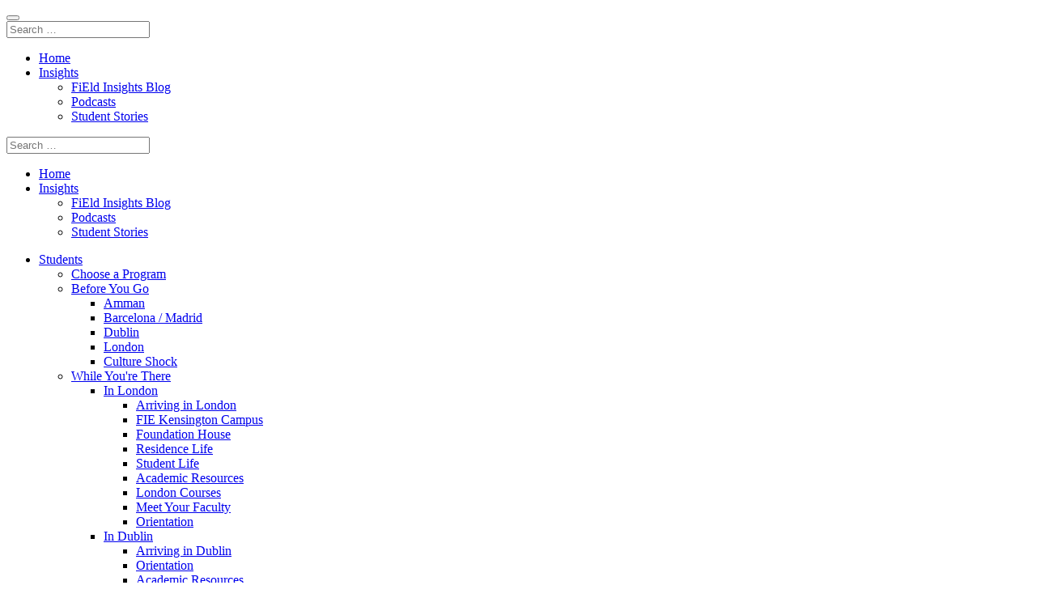

--- FILE ---
content_type: text/html; charset=utf-8
request_url: https://www.fie.org.uk/dates-and-fees
body_size: 18634
content:


<!DOCTYPE html>
<html lang="en-gb" dir="ltr">

<head>
    <script src="https://code.jquery.com/jquery-3.7.1.min.js" integrity="sha256-/JqT3SQfawRcv/BIHPThkBvs0OEvtFFmqPF/lYI/Cxo=" crossorigin="anonymous"></script>
    <script src="https://cdn.jsdelivr.net/npm/jquery-migrate@3.4.1/dist/jquery-migrate.min.js"></script>
    <script src="https://cdn.jsdelivr.net/npm/magnific-popup@1.1.0/dist/jquery.magnific-popup.min.js"></script>


    <!-- Google Tag Manager -->
    <script>
        (function(w, d, s, l, i) {
            w[l] = w[l] || [];
            w[l].push({
                'gtm.start': new Date().getTime(),
                event: 'gtm.js'
            });
            var f = d.getElementsByTagName(s)[0],
                j = d.createElement(s),
                dl = l != 'dataLayer' ? '&l=' + l : '';
            j.async = true;
            j.src =
                'https://www.googletagmanager.com/gtm.js?id=' + i + dl;
            f.parentNode.insertBefore(j, f);
        })(window, document, 'script', 'dataLayer', 'GTM-NSL4R7K');
    </script>
    <!-- End Google Tag Manager -->

    <!-- <script src="/media/jui/js/jquery.min.js" type="text/javascript"></script>-->

    <link rel="apple-touch-icon" sizes="180x180" href="/apple-touch-icon.png">
    <link rel="icon" type="image/png" sizes="32x32" href="/favicon-32x32.png">
    <link rel="icon" type="image/png" sizes="16x16" href="/favicon-16x16.png">
    <link rel="manifest" href="/site.webmanifest">
    <link rel="mask-icon" href="/safari-pinned-tab.svg" color="#000000">
    <meta name="msapplication-TileColor" content="#ffffff">
    <meta name="theme-color" content="#ffffff">

    <meta charset="utf-8">
    <meta http-equiv="X-UA-Compatible" content="IE=edge">
    <meta name="viewport" content="width=device-width, initial-scale=1">

    <script src="https://cdnjs.cloudflare.com/ajax/libs/popper.js/1.14.6/umd/popper.min.js"></script>
    <script type="text/javascript" src="/templates/fie/js/bootstrap.min.js?v=1.27"></script>

    <meta charset="utf-8">
	<meta name="rights" content="Study Abroad, Study in London, Internship, Study in Dublin, Study in UK, Study in Ireland, Study Abroad Programs, Study Abroad Internship">
	<meta name="description" content="FIE, a London-based non-profit educational organization, provides customized partnership programs and individual student enrollment programs in London, Dublin, and Amman for undergraduates.">
	<meta name="generator" content="Joomla! - Open Source Content Management">
	<title>Foundation for International Education - Program Fees</title>
	<link href="https://www.fie.org.uk/smart-search?format=opensearch" rel="search" title="OpenSearch Foundation for International Education" type="application/opensearchdescription+xml">
	<link href="/favicon.ico" rel="icon" type="image/vnd.microsoft.icon">
	<link href="/media/plg_system_jcepro/site/css/content.min.css?86aa0286b6232c4a5b58f892ce080277" rel="stylesheet">
	<link href="/plugins/system/cookiespolicynotificationbar/assets/css/cpnb-style.min.css" rel="stylesheet" media="all">
	<style>

/* BEGIN: Cookies Policy Notification Bar - J! system plugin (Powered by: Web357.com) */
.cpnb-outer { border-color: rgba(32, 34, 38, 1); }
.cpnb-outer.cpnb-div-position-top { border-bottom-width: 1px; }
.cpnb-outer.cpnb-div-position-bottom { border-top-width: 1px; }
.cpnb-outer.cpnb-div-position-top-left, .cpnb-outer.cpnb-div-position-top-right, .cpnb-outer.cpnb-div-position-bottom-left, .cpnb-outer.cpnb-div-position-bottom-right { border-width: 1px; }
.cpnb-message { color: #f1f1f3; }
.cpnb-message a { color: #ffffff }
.cpnb-button, .cpnb-button-ok, .cpnb-m-enableAllButton { -webkit-border-radius: 4px; -moz-border-radius: 4px; border-radius: 4px; font-size: 12px; color: #ffffff; background-color: rgba(59, 137, 199, 1); }
.cpnb-button:hover, .cpnb-button:focus, .cpnb-button-ok:hover, .cpnb-button-ok:focus, .cpnb-m-enableAllButton:hover, .cpnb-m-enableAllButton:focus { color: #ffffff; background-color: rgba(49, 118, 175, 1); }
.cpnb-button-decline, .cpnb-button-delete, .cpnb-button-decline-modal, .cpnb-m-DeclineAllButton { color: #ffffff; background-color: rgba(119, 31, 31, 1); }
.cpnb-button-decline:hover, .cpnb-button-decline:focus, .cpnb-button-delete:hover, .cpnb-button-delete:focus, .cpnb-button-decline-modal:hover, .cpnb-button-decline-modal:focus, .cpnb-m-DeclineAllButton:hover, .cpnb-m-DeclineAllButton:focus { color: #ffffff; background-color: rgba(175, 38, 20, 1); }
.cpnb-button-cancel, .cpnb-button-reload, .cpnb-button-cancel-modal { color: #ffffff; background-color: rgba(90, 90, 90, 1); }
.cpnb-button-cancel:hover, .cpnb-button-cancel:focus, .cpnb-button-reload:hover, .cpnb-button-reload:focus, .cpnb-button-cancel-modal:hover, .cpnb-button-cancel-modal:focus { color: #ffffff; background-color: rgba(54, 54, 54, 1); }
.cpnb-button-settings, .cpnb-button-settings-modal { color: #ffffff; background-color: rgba(90, 90, 90, 1); }
.cpnb-button-settings:hover, .cpnb-button-settings:focus, .cpnb-button-settings-modal:hover, .cpnb-button-settings-modal:focus { color: #ffffff; background-color: rgba(54, 54, 54, 1); }
.cpnb-button-more-default, .cpnb-button-more-modal { color: #ffffff; background-color: rgba(123, 138, 139, 1); }
.cpnb-button-more-default:hover, .cpnb-button-more-modal:hover, .cpnb-button-more-default:focus, .cpnb-button-more-modal:focus { color: #ffffff; background-color: rgba(105, 118, 119, 1); }
.cpnb-m-SaveChangesButton { color: #ffffff; background-color: rgba(133, 199, 136, 1); }
.cpnb-m-SaveChangesButton:hover, .cpnb-m-SaveChangesButton:focus { color: #ffffff; background-color: rgba(96, 153, 100, 1); }
@media only screen and (max-width: 600px) {
.cpnb-left-menu-toggle::after, .cpnb-left-menu-toggle-button {
content: "Categories";
}
}
/* END: Cookies Policy Notification Bar - J! system plugin (Powered by: Web357.com) */
</style>
	<script type="application/json" class="joomla-script-options new">{"joomla.jtext":{"RLTA_BUTTON_SCROLL_LEFT":"Scroll buttons to the left","RLTA_BUTTON_SCROLL_RIGHT":"Scroll buttons to the right","MOD_FINDER_SEARCH_VALUE":"Search &hellip;"},"system.paths":{"root":"","rootFull":"https:\/\/www.fie.org.uk\/","base":"","baseFull":"https:\/\/www.fie.org.uk\/"},"csrf.token":"7959b105cd344f722cc96aab91139165"}</script>
	<script src="/media/system/js/core.min.js?2cb912"></script>
	<script src="/media/vendor/webcomponentsjs/js/webcomponents-bundle.min.js?2.8.0" nomodule defer></script>
	<script src="/media/system/js/joomla-hidden-mail.min.js?80d9c7" type="module"></script>
	<script src="/media/vendor/bootstrap/js/alert.min.js?5.3.3" type="module"></script>
	<script src="/media/vendor/bootstrap/js/button.min.js?5.3.3" type="module"></script>
	<script src="/media/vendor/bootstrap/js/carousel.min.js?5.3.3" type="module"></script>
	<script src="/media/vendor/bootstrap/js/collapse.min.js?5.3.3" type="module"></script>
	<script src="/media/vendor/bootstrap/js/dropdown.min.js?5.3.3" type="module"></script>
	<script src="/media/vendor/bootstrap/js/modal.min.js?5.3.3" type="module"></script>
	<script src="/media/vendor/bootstrap/js/offcanvas.min.js?5.3.3" type="module"></script>
	<script src="/media/vendor/bootstrap/js/popover.min.js?5.3.3" type="module"></script>
	<script src="/media/vendor/bootstrap/js/scrollspy.min.js?5.3.3" type="module"></script>
	<script src="/media/vendor/bootstrap/js/tab.min.js?5.3.3" type="module"></script>
	<script src="/media/vendor/bootstrap/js/toast.min.js?5.3.3" type="module"></script>
	<script src="/media/com_finder/js/finder.min.js?755761" type="module"></script>
	<script src="/plugins/system/cookiespolicynotificationbar/assets/js/cookies-policy-notification-bar.min.js"></script>
	<script>rltaSettings = {"switchToAccordions":true,"switchBreakPoint":576,"buttonScrollSpeed":5,"addHashToUrls":true,"rememberActive":false,"wrapButtons":false}</script>
	<script type="application/ld+json">{"@context":"https://schema.org","@type":"BreadcrumbList","@id":"https://www.fie.org.uk/#/schema/BreadcrumbList/52","itemListElement":[{"@type":"ListItem","position":1,"item":{"@id":"https://www.fie.org.uk/","name":"Home"}},{"@type":"ListItem","position":2,"item":{"@id":"https://www.fie.org.uk/dates-and-fees","name":"Dates &amp; Fees"}}]}</script>
	<script type="application/ld+json">{"@context":"https://schema.org","@graph":[{"@type":"Organization","@id":"https://www.fie.org.uk/#/schema/Organization/base","name":"Foundation for International Education","url":"https://www.fie.org.uk/"},{"@type":"WebSite","@id":"https://www.fie.org.uk/#/schema/WebSite/base","url":"https://www.fie.org.uk/","name":"Foundation for International Education","publisher":{"@id":"https://www.fie.org.uk/#/schema/Organization/base"},"potentialAction":{"@type":"SearchAction","target":"https://www.fie.org.uk/smart-search?q={search_term_string}","query-input":"required name=search_term_string"}},{"@type":"WebPage","@id":"https://www.fie.org.uk/#/schema/WebPage/base","url":"https://www.fie.org.uk/dates-and-fees","name":"Foundation for International Education - Program Fees","description":"FIE, a London-based non-profit educational organization, provides customized partnership programs and individual student enrollment programs in London, Dublin, and Amman for undergraduates.","isPartOf":{"@id":"https://www.fie.org.uk/#/schema/WebSite/base"},"about":{"@id":"https://www.fie.org.uk/#/schema/Organization/base"},"inLanguage":"en-GB","breadcrumb":{"@id":"https://www.fie.org.uk/#/schema/BreadcrumbList/52"}},{"@type":"Article","@id":"https://www.fie.org.uk/#/schema/com_content/article/828","name":"Program Fees","headline":"Program Fees","inLanguage":"en-GB","isPartOf":{"@id":"https://www.fie.org.uk/#/schema/WebPage/base"}}]}</script>
	<script>
				document.addEventListener("DOMContentLoaded", () =>{
					window.htmlAddContent = window?.htmlAddContent || "";
					if (window.htmlAddContent) {
        				document.body.insertAdjacentHTML("beforeend", window.htmlAddContent);
					}
				});
			</script>
	<script>

// BEGIN: Cookies Policy Notification Bar - J! system plugin (Powered by: Web357.com)
var cpnb_config = {"w357_joomla_caching":0,"w357_position":"bottom","w357_show_close_x_icon":"1","w357_hide_after_time":"yes","w357_duration":"60","w357_animate_duration":"1000","w357_limit":"0","w357_message":"We use cookies to improve your experience on our website. By browsing this website, you agree to our use of cookies.","w357_display_ok_btn":"1","w357_buttonText":"Accept","w357_display_decline_btn":"1","w357_buttonDeclineText":"Decline","w357_display_cancel_btn":"0","w357_buttonCancelText":"Cancel","w357_display_settings_btn":0,"w357_buttonSettingsText":"Settings","w357_buttonMoreText":"More Info","w357_buttonMoreLink":"","w357_display_more_info_btn":"1","w357_fontColor":"#f1f1f3","w357_linkColor":"#ffffff","w357_fontSize":"12px","w357_backgroundColor":"rgba(50, 58, 69, 1)","w357_borderWidth":"1","w357_body_cover":"1","w357_overlay_state":"0","w357_overlay_color":"rgba(10, 10, 10, 0.3)","w357_height":"auto","w357_cookie_name":"cookiesDirective","w357_link_target":"_self","w357_popup_width":"800","w357_popup_height":"600","w357_customText":"\u003Ch1\u003ECookies Policy\u003C\/h1\u003E\r\n\u003Chr \/\u003E\r\n\u003Ch3\u003EGeneral Use\u003C\/h3\u003E\r\n\u003Cp\u003EWe use cookies, tracking pixels and related technologies on our website. Cookies are small data files that are served by our platform and stored on your device. Our site uses cookies dropped by us or third parties for a variety of purposes including to operate and personalize the website. Also, cookies may also be used to track how you use the site to target ads to you on other websites.\u003C\/p\u003E\r\n\u003Ch3\u003EThird Parties\u003C\/h3\u003E\r\n\u003Cp\u003EOur website employs the use the various third-party services. Through the use of our website, these services may place anonymous cookies on the Visitor\u0027s browser and may send their own cookies to the Visitor\u0027s cookie file. Some of these services include but are not limited to: Google, Facebook, Twitter, Adroll, MailChimp, Sucuri, Intercom and other social networks, advertising agencies, security firewalls, analytics companies and service providers. These services may also collect and use anonymous identifiers such as IP Address, HTTP Referrer, Unique Device Identifier and other non-personally identifiable information and server logs.\u003C\/p\u003E\r\n\u003Chr \/\u003E","w357_more_info_btn_type":"custom_text","w357_blockCookies":"1","w357_autoAcceptAfterScrolling":"0","w357_numOfScrolledPixelsBeforeAutoAccept":"300","w357_reloadPageAfterAccept":"0","w357_enableConfirmationAlerts":"0","w357_enableConfirmationAlertsForAcceptBtn":0,"w357_enableConfirmationAlertsForDeclineBtn":0,"w357_enableConfirmationAlertsForDeleteBtn":0,"w357_confirm_allow_msg":"Performing this action will enable all cookies set by this website. Are you sure that you want to enable all cookies on this website?","w357_confirm_delete_msg":"Performing this action will remove all cookies set by this website. Are you sure that you want to disable and delete all cookies from your browser?","w357_show_in_iframes":"0","w357_shortcode_is_enabled_on_this_page":0,"w357_base_url":"https:\/\/www.fie.org.uk\/","w357_base_ajax_url":"https:\/\/www.fie.org.uk\/","w357_current_url":"https:\/\/www.fie.org.uk\/dates-and-fees","w357_always_display":"0","w357_show_notification_bar":true,"w357_expiration_cookieSettings":"365","w357_expiration_cookieAccept":"365","w357_expiration_cookieDecline":"180","w357_expiration_cookieCancel":"3","w357_accept_button_class_notification_bar":"cpnb-accept-btn","w357_decline_button_class_notification_bar":"cpnb-decline-btn","w357_cancel_button_class_notification_bar":"cpnb-cancel-btn","w357_settings_button_class_notification_bar":"cpnb-settings-btn","w357_moreinfo_button_class_notification_bar":"cpnb-moreinfo-btn","w357_accept_button_class_notification_bar_modal_window":"cpnb-accept-btn-m","w357_decline_button_class_notification_bar_modal_window":"cpnb-decline-btn-m","w357_save_button_class_notification_bar_modal_window":"cpnb-save-btn-m","w357_buttons_ordering":"[\u0022ok\u0022,\u0022decline\u0022,\u0022cancel\u0022,\u0022settings\u0022,\u0022moreinfo\u0022]"};
// END: Cookies Policy Notification Bar - J! system plugin (Powered by: Web357.com)
</script>
	<script>

// BEGIN: Cookies Policy Notification Bar - J! system plugin (Powered by: Web357.com)
var cpnb_cookiesCategories = {"cookie_categories_group0":{"cookie_category_id":"required-cookies","cookie_category_name":"Required Cookies","cookie_category_description":"The Required or Functional cookies relate to the functionality of our websites and allow us to improve the service we offer to you through our websites, for example by allowing you to carry information across pages of our website to avoid you having to re-enter information, or by recognizing your preferences when you return to our website.","cookie_category_checked_by_default":"2","cookie_category_status":"1"},"cookie_categories_group1":{"cookie_category_id":"analytical-cookies","cookie_category_name":"Analytical Cookies","cookie_category_description":"Analytical cookies allow us to recognize and to count the number of visitors to our website, to see how visitors move around the website when they are using it and to record which content viewers view and are interested in. This helps us to determine how frequently particular pages and advertisements are visited and to determine the most popular areas of our website. This helps us to improve the service which we offer to you by helping us make sure our users are finding the information they are looking for, by providing anonymized demographic data to third parties in order to target advertising more appropriately to you, and by tracking the success of advertising campaigns on our website.","cookie_category_checked_by_default":"1","cookie_category_status":"1"},"cookie_categories_group2":{"cookie_category_id":"social-media-cookies","cookie_category_name":"Social Media","cookie_category_description":"These cookies allow you to share Website content with social media platforms (e.g., Facebook, Twitter, Instagram). We have no control over these cookies as they are set by the social media platforms themselves.","cookie_category_checked_by_default":"1","cookie_category_status":"1"},"cookie_categories_group3":{"cookie_category_id":"targeted-advertising-cookies","cookie_category_name":"Targeted Advertising Cookies","cookie_category_description":"Advertising and targeting cookies are used to deliver advertisements more relevant to you, but can also limit the number of times you see an advertisement and be used to chart the effectiveness of an ad campaign by tracking users’ clicks. They can also provide security in transactions. They are usually placed by third-party advertising networks with a website operator’s permission but can be placed by the operator themselves. They can remember that you have visited a website, and this information can be shared with other organizations, including other advertisers. They cannot determine who you are though, as the data collected is never linked to your profile. ","cookie_category_checked_by_default":"1","cookie_category_status":"1"}};
// END: Cookies Policy Notification Bar - J! system plugin (Powered by: Web357.com)
</script>
	<script>

// BEGIN: Cookies Policy Notification Bar - J! system plugin (Powered by: Web357.com)
var cpnb_manager = {"w357_m_modalState":"0","w357_m_floatButtonState":"1","w357_m_floatButtonPosition":"bottom_left","w357_m_HashLink":"cookies","w357_m_modal_menuItemSelectedBgColor":"rgba(200, 200, 200, 1)","w357_m_saveChangesButtonColorAfterChange":"rgba(13, 92, 45, 1)","w357_m_floatButtonIconSrc":"https:\/\/www.fie.org.uk\/plugins\/system\/cookiespolicynotificationbar\/assets\/icons\/cpnb-cookies-manager-icon-1-64x64.png","w357_m_FloatButtonIconType":"image","w357_m_FloatButtonIconFontAwesomeName":"fas fa-cookie-bite","w357_m_FloatButtonIconFontAwesomeSize":"fa-lg","w357_m_FloatButtonIconFontAwesomeColor":"rgba(61, 47, 44, 0.84)","w357_m_FloatButtonIconUikitName":"cog","w357_m_FloatButtonIconUikitSize":"1","w357_m_FloatButtonIconUikitColor":"rgba(61, 47, 44, 0.84)","w357_m_floatButtonText":"Cookies Manager","w357_m_modalHeadingText":"Advanced Cookie Settings","w357_m_checkboxText":"Enabled","w357_m_lockedText":"(Locked)","w357_m_EnableAllButtonText":"Allow All Cookies","w357_m_DeclineAllButtonText":"Decline All Cookies","w357_m_SaveChangesButtonText":"Save Settings","w357_m_confirmationAlertRequiredCookies":"These cookies are strictly necessary for this website. You can\u0027t disable this category of cookies. Thank you for understanding!"};
// END: Cookies Policy Notification Bar - J! system plugin (Powered by: Web357.com)
</script>


    <script defer type="text/javascript" src="/templates/fie/js/script-initialisations.min.js?v=2.59"></script>

    
    <link rel="stylesheet" href="https://use.typekit.net/rtq0ndf.css">

    <link rel="stylesheet" href="/templates/fie/css/template.css?v=2.6.1" type="text/css" media="screen" />
    <link rel="stylesheet" href="/templates/fie/css/edits.css?v=1.0.0" type="text/css" media="screen" />

    
    
    
    
    

<!-- BEGIN: Google Analytics -->
<script>console.log("Google analytics javascript code goes here...")</script>
<!-- END: Google Analytics -->

<!-- BEGIN: Facebook -->
<script>console.log("Facebook javascript code goes here...")</script>
<!-- END: Facebook -->
</head>


<body class="page-id__1195 page-dates-and-fees page-default   body__no-banner ">

    <!-- Google Tag Manager (noscript) -->
    <noscript>
        <iframe src="https://www.googletagmanager.com/ns.html?id=GTM-NSL4R7K" height="0" width="0" style="display:none;visibility:hidden"></iframe>
    </noscript>
    <!-- End Google Tag Manager (noscript) -->

    <header class="header__bg ">
        <div class="container header__container">
            <div class="row header__row">
                <div class="col header__col">
                    <nav class="navbar navbar-expand-lg justify-content-between">
                        <div class="navbar-header__logo">
                            <a href="/">
                                <div class="site-logo"></div>
                            </a>
                        </div>
                        <button class="navbar-toggler p-0 border-0" type="button" data-toggle="offcanvas">
                            <div class="hamburger hamburger--spring">
                                <div class="hamburger-box">
                                    <div class="hamburger-inner"></div>
                                </div>
                            </div>
                        </button>
                        <div class="navbar-collapse offcanvas-collapse" id="navbarsExampleDefault">
                            <div class="navbar-header__menu-container">
                                <div class="top-menu-bg d-none d-lg-flex justify-content-end">
                                                                            <div class="navbar-header__top-menu">
                                            
<form class="mod-finder js-finder-searchform form-search" action="/searchresults" method="get" role="search">
    <label for="mod-finder-searchword531" class="visually-hidden finder"> </label><input type="text" name="q" id="mod-finder-searchword531" class="js-finder-search-query form-control" value="" placeholder="Search &hellip;">
            </form>
<ul class="menu navbar-nav">
<li class="nav-item item-1617"><a class="nav-link nav-link" href="/"  ><span>Home</span></a></li><li class="nav-item item-1881 dropdown-divider__menu deeper parent dropdown"><a href="#" class="separator nav-link dropdown-toggle" id="navbarDropdown-1881" data-toggle="dropdown" aria-haspopup="true" aria-expanded="true">Insights</a>
<ul class="dropdown-menu" aria-labelledby="navbarDropdown-1881"><li class="nav-item item-2511"><a class="nav-link dropdown-item" href="/insights/field-insights"  ><span>FiEld Insights Blog</span></a></li><li class="nav-item item-2030"><a class="nav-link dropdown-item" href="/insights/podcasts"  ><span>Podcasts</span></a></li><li class="nav-item item-1882"><a href="https://fiestudyabroad.wordpress.com" class="dropdown-item" target="_blank" rel="noopener noreferrer">Student Stories</a></li></ul></li></ul>

                                        </div>
                                                                                                        </div>
                                <div class="navbar-header__main-menu d-lg-flex align-items-lg-center">
                                    <div class="d-lg-none">
                                        
<form class="mod-finder js-finder-searchform form-search" action="/searchresults" method="get" role="search">
    <label for="mod-finder-searchword531" class="visually-hidden finder"> </label><input type="text" name="q" id="mod-finder-searchword531" class="js-finder-search-query form-control" value="" placeholder="Search &hellip;">
            </form>
<ul class="menu navbar-nav">
<li class="nav-item item-1617"><a class="nav-link nav-link" href="/"  ><span>Home</span></a></li><li class="nav-item item-1881 dropdown-divider__menu deeper parent dropdown"><a href="#" class="separator nav-link dropdown-toggle" id="navbarDropdown-1881" data-toggle="dropdown" aria-haspopup="true" aria-expanded="true">Insights</a>
<ul class="dropdown-menu" aria-labelledby="navbarDropdown-1881"><li class="nav-item item-2511"><a class="nav-link dropdown-item" href="/insights/field-insights"  ><span>FiEld Insights Blog</span></a></li><li class="nav-item item-2030"><a class="nav-link dropdown-item" href="/insights/podcasts"  ><span>Podcasts</span></a></li><li class="nav-item item-1882"><a href="https://fiestudyabroad.wordpress.com" class="dropdown-item" target="_blank" rel="noopener noreferrer">Student Stories</a></li></ul></li></ul>

                                    </div>
                                    <ul class="menu navbar-nav">
<li class="nav-item item-435 dropdown-divider__menu deeper parent dropdown"><a href="#" class="separator nav-link dropdown-toggle" id="navbarDropdown-435" data-toggle="dropdown" aria-haspopup="true" aria-expanded="true">Students</a>
<ul class="dropdown-menu" aria-labelledby="navbarDropdown-435"><li class="nav-item item-785"><a class="nav-link dropdown-item" href="/homepage/choose-a-program"  ><span>Choose a Program</span></a></li><li class="nav-item item-782 deeper parent dropdown"><a class="nav-link dropdown-item dropdown-toggle" href="/homepage/before-you-go"  id="navbarDropdown-782"><span>Before You Go</span></a><ul class="dropdown-menu" aria-labelledby="navbarDropdown-782"><li class="nav-item item-1281"><a class="nav-link dropdown-item" href="/homepage/before-you-go/before-you-go-amman"  ><span>Amman</span></a></li><li class="nav-item item-2285"><a class="nav-link dropdown-item" href="/homepage/before-you-go/barcelona-madrid"  ><span>Barcelona / Madrid</span></a></li><li class="nav-item item-1280"><a class="nav-link dropdown-item" href="/homepage/before-you-go/before-you-go-dublin"  ><span>Dublin</span></a></li><li class="nav-item item-1279"><a class="nav-link dropdown-item" href="/homepage/before-you-go/before-you-go-london"  ><span>London</span></a></li><li class="nav-item item-1692"><a class="nav-link dropdown-item" href="/homepage/before-you-go/culture-shock"  ><span>Culture Shock </span></a></li></ul></li><li class="nav-item item-783 deeper parent dropdown"><a class="nav-link dropdown-item dropdown-toggle" href="/homepage/while-you-re-there"  id="navbarDropdown-783"><span>While You're There</span></a><ul class="dropdown-menu" aria-labelledby="navbarDropdown-783"><li class="nav-item item-928 deeper parent dropdown"><a class="nav-link dropdown-item dropdown-toggle" href="/homepage/while-you-re-there/in-london"  id="navbarDropdown-928"><span>In London</span></a><ul class="dropdown-menu" aria-labelledby="navbarDropdown-928"><li class="nav-item item-1087"><a class="nav-link dropdown-item" href="/homepage/while-you-re-there/in-london/arriving-in-london"  ><span>Arriving in London</span></a></li><li class="nav-item item-1487"><a class="nav-link dropdown-item" href="/homepage/while-you-re-there/in-london/fie-kensington-campus"  ><span>FIE Kensington Campus</span></a></li><li class="nav-item item-1286"><a class="nav-link dropdown-item" href="/homepage/while-you-re-there/in-london/foundation-house"  ><span>Foundation House</span></a></li><li class="nav-item item-1647"><a class="nav-link dropdown-item" href="/homepage/while-you-re-there/in-london/residence-life"  ><span>Residence Life </span></a></li><li class="nav-item item-1090"><a class="nav-link dropdown-item" href="/homepage/while-you-re-there/in-london/london-student-life"  ><span>Student Life</span></a></li><li class="nav-item item-1089"><a class="nav-link dropdown-item" href="/homepage/while-you-re-there/in-london/london-academic-resources"  ><span>Academic Resources</span></a></li><li class="nav-item item-1491"><a class="nav-link dropdown-item" href="/homepage/while-you-re-there/in-london/london-courses"  ><span>London Courses</span></a></li><li class="nav-item item-1420"><a class="nav-link dropdown-item" href="/homepage/while-you-re-there/in-london/meet-your-faculty"  ><span>Meet Your Faculty</span></a></li><li class="nav-item item-1088"><a class="nav-link dropdown-item" href="/homepage/while-you-re-there/in-london/london-orientation"  ><span>Orientation</span></a></li></ul></li><li class="nav-item item-929 deeper parent dropdown"><a class="nav-link dropdown-item dropdown-toggle" href="/homepage/while-you-re-there/in-dublin"  id="navbarDropdown-929"><span>In Dublin</span></a><ul class="dropdown-menu" aria-labelledby="navbarDropdown-929"><li class="nav-item item-1091"><a class="nav-link dropdown-item" href="/homepage/while-you-re-there/in-dublin/arriving-in-dublin"  ><span>Arriving in Dublin</span></a></li><li class="nav-item item-1092"><a class="nav-link dropdown-item" href="/homepage/while-you-re-there/in-dublin/dublin-orientation"  ><span>Orientation</span></a></li><li class="nav-item item-1093"><a class="nav-link dropdown-item" href="/homepage/while-you-re-there/in-dublin/dublin-academic-resources"  ><span>Academic Resources</span></a></li><li class="nav-item item-1094"><a class="nav-link dropdown-item" href="/homepage/while-you-re-there/in-dublin/dublin-student-life"  ><span>Student Life</span></a></li><li class="nav-item item-1514"><a class="nav-link dropdown-item" href="/homepage/while-you-re-there/in-dublin/arrival-faq"  ><span>Arrival FAQ</span></a></li></ul></li><li class="nav-item item-931 dropdown-divider__menu deeper parent dropdown"><a href="#" class="separator dropdown-item dropdown-toggle" id="navbarDropdown-931" data-toggle="dropdown" aria-haspopup="true" aria-expanded="true">In Amman</a>
<ul class="dropdown-menu" aria-labelledby="navbarDropdown-931"><li class="nav-item item-1095"><a class="nav-link dropdown-item" href="/homepage/while-you-re-there/in-amman/arriving-in-amman"  ><span>Arriving in Amman</span></a></li><li class="nav-item item-1096"><a class="nav-link dropdown-item" href="/homepage/while-you-re-there/in-amman/amman-orientation"  ><span>Orientation</span></a></li><li class="nav-item item-1283"><a class="nav-link dropdown-item" href="/homepage/while-you-re-there/in-amman/student-life"  ><span>Student Life</span></a></li></ul></li></ul></li><li class="nav-item item-784 dropdown-divider__menu deeper parent dropdown"><a href="#" class="separator dropdown-item dropdown-toggle" id="navbarDropdown-784" data-toggle="dropdown" aria-haspopup="true" aria-expanded="true">When You Get Back</a>
<ul class="dropdown-menu" aria-labelledby="navbarDropdown-784"><li class="nav-item item-795"><a class="nav-link dropdown-item" href="/homepage/when-you-get-back/re-entry"  ><span>Life After Study Abroad</span></a></li><li class="nav-item item-1484"><a class="nav-link dropdown-item" href="/homepage/when-you-get-back/reverse-culture-shock"  ><span>Reverse Culture Shock</span></a></li><li class="nav-item item-1287"><a class="nav-link dropdown-item" href="/homepage/when-you-get-back/review-fie"  ><span>Review FIE</span></a></li><li class="nav-item item-940"><a class="nav-link dropdown-item" href="/homepage/when-you-get-back/refer-a-student?view=form"  ><span>Refer a Student</span></a></li><li class="nav-item item-1679"><a class="nav-link dropdown-item" href="/homepage/when-you-get-back/transcript-request"  ><span>Request a Transcript</span></a></li></ul></li><li class="nav-item item-1270 deeper parent dropdown"><a class="nav-link dropdown-item dropdown-toggle" href="/homepage/scholarships-aid"  id="navbarDropdown-1270"><span>Scholarships &amp; Aid</span></a><ul class="dropdown-menu" aria-labelledby="navbarDropdown-1270"><li class="nav-item item-1271"><a class="nav-link dropdown-item" href="/homepage/scholarships-aid/fie-scholarships"  ><span>FIE Scholarships</span></a></li><li class="nav-item item-1272"><a class="nav-link dropdown-item" href="/homepage/scholarships-aid/other-scholarships"  ><span>Other Scholarships</span></a></li><li class="nav-item item-1273"><a class="nav-link dropdown-item" href="/homepage/scholarships-aid/financial-aid"  ><span>Financial Aid</span></a></li><li class="nav-item item-1685"><a class="nav-link dropdown-item" href="/homepage/scholarships-aid/veterans"  ><span>Veterans</span></a></li></ul></li><li class="nav-item item-1263 deeper parent dropdown"><a class="nav-link dropdown-item dropdown-toggle" href="/homepage/housing"  id="navbarDropdown-1263"><span>Housing</span></a><ul class="dropdown-menu" aria-labelledby="navbarDropdown-1263"><li class="nav-item item-1264 deeper parent dropdown"><a class="nav-link dropdown-item dropdown-toggle" href="/homepage/housing/london-housing"  id="navbarDropdown-1264"><span>London Housing</span></a><ul class="dropdown-menu" aria-labelledby="navbarDropdown-1264"><li class="nav-item item-1265"><a class="nav-link dropdown-item" href="/homepage/housing/london-housing/student-housing"  ><span>Student Housing</span></a></li><li class="nav-item item-1603"><a class="nav-link dropdown-item" href="/homepage/housing/london-housing/residence-safety"  ><span>Residence Safety</span></a></li><li class="nav-item item-2151"><a class="nav-link dropdown-item" href="/homepage/housing/london-housing/housingmaintenance-helpdesk"  ><span>Housing Maintenance - Help Desk</span></a></li><li class="nav-item item-1775"><a class="nav-link dropdown-item" href="/homepage/housing/london-housing/keyreplacementform?view=form"  ><span>Key Replacement Form</span></a></li><li class="nav-item item-1267"><a class="nav-link dropdown-item" href="/homepage/housing/london-housing/london-facilities-rental"  ><span>London Facilities Rental</span></a></li><li class="nav-item item-1342"><a class="nav-link dropdown-item" href="/homepage/housing/london-housing/faculty-residences"  ><span>Faculty Residences</span></a></li></ul></li><li class="nav-item item-1268 deeper parent dropdown"><a class="nav-link dropdown-item dropdown-toggle" href="/homepage/housing/dublin-housing"  id="navbarDropdown-1268"><span>Dublin Housing</span></a><ul class="dropdown-menu" aria-labelledby="navbarDropdown-1268"><li class="nav-item item-1591"><a class="nav-link dropdown-item" href="/homepage/housing/dublin-housing/binary-hub"  ><span>Binary Hub</span></a></li><li class="nav-item item-1677"><a class="nav-link dropdown-item" href="/homepage/housing/dublin-housing/dublin-summer-housing"  ><span>Dublin Summer Housing</span></a></li><li class="nav-item item-1607"><a class="nav-link dropdown-item" href="/homepage/housing/dublin-housing/dublin-housing-faq"  ><span>Dublin Housing FAQ</span></a></li><li class="nav-item item-1621"><a class="nav-link dropdown-item" href="/homepage/housing/dublin-housing/shared-values"  ><span>Shared Values</span></a></li></ul></li><li class="nav-item item-1269"><a class="nav-link dropdown-item" href="/homepage/housing/amman-housing"  ><span>Amman Housing</span></a></li></ul></li><li class="nav-item item-873"><a class="nav-link dropdown-item" href="/homepage/health-and-safety-abroad"  ><span>Health &amp; Safety</span></a></li><li class="nav-item item-1310"><a href="/about-us/our-values/diversity-inclusivity" class="dropdown-item">Diversity &amp; Inclusivity</a></li><li class="nav-item item-1684"><a class="nav-link dropdown-item" href="/homepage/student-policies"  ><span>Student Policies</span></a></li></ul></li><li class="nav-item item-804 dropdown-divider__menu deeper parent dropdown"><a href="#" class="separator nav-link dropdown-toggle" id="navbarDropdown-804" data-toggle="dropdown" aria-haspopup="true" aria-expanded="true">Advisors &amp; Faculty</a>
<ul class="dropdown-menu" aria-labelledby="navbarDropdown-804"><li class="nav-item item-813"><a class="nav-link dropdown-item" href="/advisors-faculty/custom-programs"  ><span>Custom Programs</span></a></li><li class="nav-item item-1728"><a class="nav-link dropdown-item" href="/advisors-faculty/first-year-programs"  ><span>First Year Programs</span></a></li><li class="nav-item item-1900"><a class="nav-link dropdown-item" href="/advisors-faculty/stem-with-fie"  ><span>STEM with FIE</span></a></li><li class="nav-item item-1494 deeper parent dropdown"><a class="nav-link dropdown-item dropdown-toggle" href="/advisors-faculty/fie-site-visits-for-advisors"  id="navbarDropdown-1494"><span>FIE Site Visit Program for Advisors</span></a><ul class="dropdown-menu" aria-labelledby="navbarDropdown-1494"><li class="nav-item item-1717"><a class="nav-link dropdown-item" href="/advisors-faculty/fie-site-visits-for-advisors/fie-leadership-london-and-student-global-leadership-conference-site-visit"  ><span>FIE Leadership London and Student Global Leadership Conference Site Visit Program</span></a></li><li class="nav-item item-1506"><a class="nav-link dropdown-item" href="/advisors-faculty/fie-site-visits-for-advisors/dublin-orientation-site-visits"  ><span>Dublin Orientation Site Visit Program</span></a></li><li class="nav-item item-1507"><a class="nav-link dropdown-item" href="/advisors-faculty/fie-site-visits-for-advisors/london-orientation-site-visits"  ><span>London Orientation Site Visit Program</span></a></li><li class="nav-item item-1502"><a class="nav-link dropdown-item" href="/advisors-faculty/fie-site-visits-for-advisors/interest-application-form?view=form"  ><span>Interest &amp; Application Form</span></a></li></ul></li></ul></li><li class="nav-item item-1246 dropdown-divider__menu deeper parent dropdown"><a href="#" class="separator nav-link dropdown-toggle" id="navbarDropdown-1246" data-toggle="dropdown" aria-haspopup="true" aria-expanded="true">Programs</a>
<ul class="dropdown-menu" aria-labelledby="navbarDropdown-1246"><li class="nav-item item-1252 deeper parent dropdown"><a class="nav-link dropdown-item dropdown-toggle" href="/programs/by-term"  id="navbarDropdown-1252"><span>By Term</span></a><ul class="dropdown-menu" aria-labelledby="navbarDropdown-1252"><li class="nav-item item-1253"><a class="nav-link dropdown-item" href="/programs/by-term/semester"  ><span>Semester</span></a></li><li class="nav-item item-1254"><a class="nav-link dropdown-item" href="/programs/by-term/summer"  ><span>Summer</span></a></li><li class="nav-item item-1255"><a class="nav-link dropdown-item" href="/programs/by-term/quarter"  ><span>Quarter</span></a></li></ul></li><li class="nav-item item-1247 deeper parent dropdown"><a class="nav-link dropdown-item dropdown-toggle" href="/programs/by-location"  id="navbarDropdown-1247"><span>By Location</span></a><ul class="dropdown-menu" aria-labelledby="navbarDropdown-1247"><li class="nav-item item-1249 deeper parent dropdown"><a class="nav-link dropdown-item dropdown-toggle" href="/programs/by-location/london"  id="navbarDropdown-1249"><span>London</span></a><ul class="dropdown-menu" aria-labelledby="navbarDropdown-1249"><li class="nav-item item-1330"><a class="nav-link dropdown-item" href="/programs/by-location/london/study"  ><span>Study</span></a></li><li class="nav-item item-1331"><a class="nav-link dropdown-item" href="/programs/by-location/london/study-internship"  ><span>Study &amp; Internship </span></a></li><li class="nav-item item-1332"><a class="nav-link dropdown-item" href="/programs/by-location/london/study-service-internship"  ><span>Study &amp; Service Internship </span></a></li><li class="nav-item item-1489"><a class="nav-link dropdown-item" href="/programs/by-location/london/fie-kensington-campus"  ><span>FIE Kensington Campus</span></a></li><li class="nav-item item-3151"><a class="nav-link dropdown-item" href="/programs/by-location/london/queen-mary-university-of-london"  ><span>Queen Mary University of London</span></a></li><li class="nav-item item-3206"><a class="nav-link dropdown-item" href="/programs/by-location/london/richmond-american-university-london"  ><span>Richmond American University London</span></a></li></ul></li><li class="nav-item item-1248 deeper parent dropdown"><a class="nav-link dropdown-item dropdown-toggle" href="/programs/by-location/dublin"  id="navbarDropdown-1248"><span>Dublin</span></a><ul class="dropdown-menu" aria-labelledby="navbarDropdown-1248"><li class="nav-item item-1334"><a class="nav-link dropdown-item" href="/programs/by-location/dublin/dublin-business-school"  ><span>Dublin Business School </span></a></li><li class="nav-item item-1335"><a class="nav-link dropdown-item" href="/programs/by-location/dublin/trinity-college-dublin"  ><span>Trinity College Dublin</span></a></li><li class="nav-item item-1336"><a class="nav-link dropdown-item" href="/programs/by-location/dublin/university-college-dublin"  ><span>University College Dublin</span></a></li><li class="nav-item item-1472"><a class="nav-link dropdown-item" href="/programs/by-location/dublin/dublin-internships"  ><span>Dublin Internships</span></a></li><li class="nav-item item-1477"><a class="nav-link dropdown-item" href="/programs/by-location/dublin/peace-conflict-program"  ><span>Peace &amp; Conflict Program</span></a></li></ul></li><li class="nav-item item-1250"><a class="nav-link dropdown-item" href="/programs/by-location/amman"  ><span>Amman</span></a></li><li class="nav-item item-2220"><a class="nav-link dropdown-item" href="/programs/by-location/barcelona"  ><span>Barcelona</span></a></li><li class="nav-item item-2221"><a class="nav-link dropdown-item" href="/programs/by-location/madrid"  ><span>Madrid</span></a></li><li class="nav-item item-3152"><a class="nav-link dropdown-item" href="/programs/by-location/seville"  ><span>Seville</span></a></li><li class="nav-item item-3153"><a class="nav-link dropdown-item" href="/programs/by-location/rabat"  ><span>Rabat</span></a></li></ul></li><li class="nav-item item-1251 deeper parent dropdown"><a class="nav-link dropdown-item dropdown-toggle" href="/programs/by-discipline"  id="navbarDropdown-1251"><span>By Discipline</span></a><ul class="dropdown-menu" aria-labelledby="navbarDropdown-1251"><li class="nav-item item-1316"><a class="nav-link dropdown-item" href="/programs/by-discipline/arts-humanities"  ><span>Arts &amp; Humanities</span></a></li><li class="nav-item item-1311"><a class="nav-link dropdown-item" href="/programs/by-discipline/business"  ><span>Business</span></a></li><li class="nav-item item-1313"><a class="nav-link dropdown-item" href="/programs/by-discipline/communications-and-creative"  ><span>Communications &amp; Creative</span></a></li><li class="nav-item item-1317"><a class="nav-link dropdown-item" href="/programs/by-discipline/health-sciences"  ><span>Health Sciences</span></a></li><li class="nav-item item-1314"><a class="nav-link dropdown-item" href="/programs/by-discipline/pre-professional-programs"  ><span>Pre Professional Programs</span></a></li><li class="nav-item item-1364"><a class="nav-link dropdown-item" href="/programs/by-discipline/social-sciences"  ><span>Social Sciences</span></a></li><li class="nav-item item-1315"><a class="nav-link dropdown-item" href="/programs/by-discipline/stem-fields"  ><span>STEM Fields</span></a></li></ul></li><li class="nav-item item-1756 deeper parent dropdown"><a class="nav-link dropdown-item dropdown-toggle" href="/programs/by-concentration"  id="navbarDropdown-1756"><span>By Concentration</span></a><ul class="dropdown-menu" aria-labelledby="navbarDropdown-1756"><li class="nav-item item-1757"><a class="nav-link dropdown-item" href="/programs/by-concentration/comparative-public-health"  ><span>Comparative Public Health</span></a></li><li class="nav-item item-3072"><a class="nav-link dropdown-item" href="/programs/by-concentration/equity-diversity-and-inclusion"  ><span>Equity, Diversity and Inclusion</span></a></li><li class="nav-item item-1758"><a class="nav-link dropdown-item" href="/programs/by-concentration/leadership-london"  ><span>Leadership London</span></a></li><li class="nav-item item-1759"><a class="nav-link dropdown-item" href="/programs/by-concentration/social-entrepreneurship"  ><span>Social Entrepreneurship</span></a></li><li class="nav-item item-3073"><a class="nav-link dropdown-item" href="/programs/by-concentration/sustainability"  ><span>Sustainability</span></a></li></ul></li><li class="nav-item item-1350"><a href="/applynow/programfees" class="dropdown-item">Program Fees &amp; Dates</a></li></ul></li><li class="nav-item item-1618 dropdown-divider__menu deeper parent dropdown"><a href="#" class="separator nav-link dropdown-toggle" id="navbarDropdown-1618" data-toggle="dropdown" aria-haspopup="true" aria-expanded="true">Internships</a>
<ul class="dropdown-menu" aria-labelledby="navbarDropdown-1618"><li class="nav-item item-1256"><a class="nav-link dropdown-item" href="/internships/internships"  ><span>Internships</span></a></li><li class="nav-item item-1257 dropdown-divider__menu deeper parent dropdown"><a href="#" class="separator dropdown-item dropdown-toggle" id="navbarDropdown-1257" data-toggle="dropdown" aria-haspopup="true" aria-expanded="true">London</a>
<ul class="dropdown-menu" aria-labelledby="navbarDropdown-1257"><li class="nav-item item-1437 deeper parent dropdown"><a class="nav-link dropdown-item dropdown-toggle" href="/internships/london/internships"  id="navbarDropdown-1437"><span>Internships</span></a><ul class="dropdown-menu" aria-labelledby="navbarDropdown-1437"><li class="nav-item item-1439"><a class="nav-link dropdown-item" href="/internships/london/internships/choose-fie"  ><span>Choose FIE</span></a></li><li class="nav-item item-1440"><a class="nav-link dropdown-item" href="/internships/london/internships/preparing-your-application"  ><span>Preparing Your Application</span></a></li><li class="nav-item item-1441"><a class="nav-link dropdown-item" href="/internships/london/internships/realities-of-working-in-london"  ><span>Realities of Working In London</span></a></li><li class="nav-item item-1442"><a class="nav-link dropdown-item" href="/internships/london/internships/after-you-arrive"  ><span>After You Arrive</span></a></li><li class="nav-item item-1443"><a class="nav-link dropdown-item" href="/internships/london/internships/returning-home"  ><span>Returning Home </span></a></li><li class="nav-item item-1444"><a class="nav-link dropdown-item" href="/internships/london/internships/internship-industry-areas"  ><span>Internship Industry Areas</span></a></li><li class="nav-item item-1445"><a class="nav-link dropdown-item" href="/internships/london/internships/conditions-of-fie-s-internship-provision"  ><span>Conditions of FIE's Internship Provision</span></a></li></ul></li><li class="nav-item item-1260 deeper parent dropdown"><a class="nav-link dropdown-item dropdown-toggle" href="/internships/london/service-internships"  id="navbarDropdown-1260"><span>Service Internships</span></a><ul class="dropdown-menu" aria-labelledby="navbarDropdown-1260"><li class="nav-item item-1449"><a class="nav-link dropdown-item" href="/internships/london/service-internships/choose-fie"  ><span>Choose FIE</span></a></li><li class="nav-item item-1450"><a class="nav-link dropdown-item" href="/internships/london/service-internships/preparing-your-application"  ><span>Preparing Your Application </span></a></li><li class="nav-item item-1451"><a class="nav-link dropdown-item" href="/internships/london/service-internships/realities-of-working-in-london"  ><span>Realities of Working In London</span></a></li><li class="nav-item item-1452"><a class="nav-link dropdown-item" href="/internships/london/service-internships/after-you-arrive"  ><span>After You Arrive</span></a></li><li class="nav-item item-1453"><a class="nav-link dropdown-item" href="/internships/london/service-internships/returning-home"  ><span>Returning Home</span></a></li><li class="nav-item item-1454"><a class="nav-link dropdown-item" href="/internships/london/service-internships/service-internship-placement-areas"  ><span>Service Internship Placement Areas</span></a></li><li class="nav-item item-1455"><a class="nav-link dropdown-item" href="/internships/london/service-internships/conditions-of-fie-s-internship-provision"  ><span>Conditions of FIE's Internship Provision</span></a></li></ul></li><li class="nav-item item-1448"><a class="nav-link dropdown-item" href="/internships/london/service-internships-vs-internships"  ><span>Service Internships vs Internships</span></a></li><li class="nav-item item-1447"><a class="nav-link dropdown-item" href="/internships/london/police-check"  ><span>Police Check </span></a></li><li class="nav-item item-1261 deeper parent dropdown"><a class="nav-link dropdown-item dropdown-toggle" href="/internships/london/organizations-seeking-interns"  id="navbarDropdown-1261"><span>Organizations Seeking Interns</span></a><ul class="dropdown-menu" aria-labelledby="navbarDropdown-1261"><li class="nav-item item-1307"><a class="nav-link dropdown-item" href="/internships/london/organizations-seeking-interns/interested-organization-enquiry-form?view=form"  ><span>Interested Organization Enquiry Form</span></a></li></ul></li></ul></li><li class="nav-item item-1258 dropdown-divider__menu deeper parent dropdown"><a href="#" class="separator dropdown-item dropdown-toggle" id="navbarDropdown-1258" data-toggle="dropdown" aria-haspopup="true" aria-expanded="true">Dublin</a>
<ul class="dropdown-menu" aria-labelledby="navbarDropdown-1258"><li class="nav-item item-1262"><a class="nav-link dropdown-item" href="/internships/dublin/internships"  ><span>Internships</span></a></li><li class="nav-item item-1456"><a class="nav-link dropdown-item" href="/internships/dublin/choose-fie"  ><span>Choose FIE</span></a></li><li class="nav-item item-1457"><a class="nav-link dropdown-item" href="/internships/dublin/preparing-your-application"  ><span>Preparing Your Application</span></a></li><li class="nav-item item-1458"><a class="nav-link dropdown-item" href="/internships/dublin/realities-of-working-in-dublin"  ><span>Realities of Working In Dublin</span></a></li><li class="nav-item item-1459"><a class="nav-link dropdown-item" href="/internships/dublin/after-you-arrive"  ><span>After You Arrive</span></a></li><li class="nav-item item-1460"><a class="nav-link dropdown-item" href="/internships/dublin/returning-home"  ><span>Returning Home</span></a></li><li class="nav-item item-1461"><a class="nav-link dropdown-item" href="/internships/dublin/internship-industry-areas"  ><span>Internship Industry Areas</span></a></li><li class="nav-item item-1462"><a class="nav-link dropdown-item" href="/internships/dublin/conditions-of-fie-s-internship-provision"  ><span>Conditions of FIE's Internship Provision</span></a></li><li class="nav-item item-2202 deeper parent dropdown"><a class="nav-link dropdown-item dropdown-toggle" href="/internships/dublin/dublin-organizations-seeking-interns"  id="navbarDropdown-2202"><span>Dublin Organizations Seeking Interns </span></a><ul class="dropdown-menu" aria-labelledby="navbarDropdown-2202"><li class="nav-item item-1776"><a class="nav-link dropdown-item" href="/internships/dublin/dublin-organizations-seeking-interns/dublin-interested-organization-enquiry-form?view=form"  ><span>Dublin Interested Organization Enquiry Form</span></a></li></ul></li></ul></li></ul></li><li class="nav-item item-1360 dropdown-divider__menu deeper parent dropdown"><a href="#" class="separator nav-link dropdown-toggle" id="navbarDropdown-1360" data-toggle="dropdown" aria-haspopup="true" aria-expanded="true">Leadership Education</a>
<ul class="dropdown-menu" aria-labelledby="navbarDropdown-1360"><li class="nav-item item-1761"><a class="nav-link dropdown-item" href="/leadership/fie-and-leadership"  ><span>FIE and Leadership</span></a></li><li class="nav-item item-1675"><a class="nav-link dropdown-item" href="/leadership/leadership-london"  ><span>Leadership London</span></a></li><li class="nav-item item-1361"><a href="https://www.fie.org.uk/sglcconference" class="dropdown-item">Student Global Leadership Conference</a></li><li class="nav-item item-1676"><a class="nav-link dropdown-item" href="/leadership/student-voice"  ><span>Student Voice</span></a></li></ul></li><li class="nav-item item-613 dropdown-divider__menu deeper parent dropdown"><a href="#" class="separator nav-link dropdown-toggle" id="navbarDropdown-613" data-toggle="dropdown" aria-haspopup="true" aria-expanded="true">Apply</a>
<ul class="dropdown-menu" aria-labelledby="navbarDropdown-613"><li class="nav-item item-1308"><a class="nav-link dropdown-item" href="/applynow/admissions-process"  ><span>Admissions &amp; Application</span></a></li><li class="nav-item item-1309"><a class="nav-link dropdown-item" href="/applynow/programfees"  ><span>Program Fees</span></a></li><li class="nav-item item-1510"><a class="nav-link dropdown-item" href="/applynow/program-dates"  ><span>Program Dates</span></a></li></ul></li><li class="nav-item item-947 dropdown-divider__menu deeper parent dropdown"><a href="#" class="separator nav-link menu-dropdown__left dropdown-toggle" id="navbarDropdown-947" data-toggle="dropdown" aria-haspopup="true" aria-expanded="true">About</a>
<ul class="dropdown-menu" aria-labelledby="navbarDropdown-947"><li class="nav-item item-1482"><a class="nav-link dropdown-item" href="/about-us/what-we-do"  ><span>What We Do</span></a></li><li class="nav-item item-950"><a class="nav-link dropdown-item" href="/about-us/our-mission"  ><span>Our Mission</span></a></li><li class="nav-item item-948 deeper parent dropdown"><a class="nav-link dropdown-item dropdown-toggle" href="/about-us/our-values"  id="navbarDropdown-948"><span>Our Values</span></a><ul class="dropdown-menu" aria-labelledby="navbarDropdown-948"><li class="nav-item item-955"><a class="nav-link dropdown-item" href="/about-us/our-values/social-justice"  ><span>Social Justice</span></a></li><li class="nav-item item-956"><a class="nav-link dropdown-item" href="/about-us/our-values/sustainability"  ><span>Sustainability</span></a></li><li class="nav-item item-957"><a class="nav-link dropdown-item" href="/about-us/our-values/diversity-inclusivity"  ><span>Diversity &amp; Inclusivity</span></a></li><li class="nav-item item-1430"><a class="nav-link dropdown-item" href="/about-us/our-values/fie-supports"  ><span>FIE Supports </span></a></li></ul></li><li class="nav-item item-949"><a class="nav-link dropdown-item" href="/about-us/our-team"  ><span>Our Team</span></a></li><li class="nav-item item-953"><a class="nav-link dropdown-item" href="/about-us/employment"  ><span>Join Our Team</span></a></li><li class="nav-item item-951"><a class="nav-link dropdown-item" href="/about-us/quality-assurance"  ><span>Quality Assurance</span></a></li><li class="nav-item item-952"><a class="nav-link dropdown-item" href="/about-us/academic-advisory-council"  ><span>Academic Advisory Council</span></a></li><li class="nav-item item-1425"><a class="nav-link dropdown-item" href="/about-us/memberships-affiliations"  ><span>Memberships &amp; Affiliations</span></a></li><li class="nav-item item-954"><a class="nav-link dropdown-item" href="/about-us/facilities-rental"  ><span>London Facilities Rental</span></a></li></ul></li></ul>

                                    <div class="main-menu__contact d-block d-lg-none">
                                        
                                    </div>
                                    <div class="main-menu__social d-block d-lg-none">
                                        
                                    </div>
                                </div>
                            </div>
                        </div>
                    </nav>
                </div>
            </div>
        </div>
    </header>

    
    
    
    
    
    <div class="content__bg content__bg--no-banners">
        <div class="container content__container">
            <div class="row content__row">
                <div class="col-lg-12 content__main">
                                                                <div class="breadcrumbs__bg">
                            <nav class="mod-breadcrumbs__wrapper" aria-label="Breadcrumbs">
    <ol class="mod-breadcrumbs breadcrumb px-3 py-2">
                    <li class="mod-breadcrumbs__divider float-start">
                <span class="divider icon-location icon-fw" aria-hidden="true"></span>
            </li>
        
        <li class="mod-breadcrumbs__item breadcrumb-item"><a href="/" class="pathway"><span>Home</span></a><span class="divider">&gt;</span></li><li class="mod-breadcrumbs__item breadcrumb-item active"><span>Dates &amp; Fees</span></li>    </ol>
    </nav>

                        </div>
                                        <div class="com-content-article item-page">
    <meta itemprop="inLanguage" content="en-GB">
    
    
        <div class="page-header">
        <h1>
            Program Fees        </h1>
                            </div>
        
        
    
    
        
                                                <div class="com-content-article__body">
        <p>The below are the general program fees and related information for our Study, Study &amp; Internship, and Study &amp; Service Internship programs at FIE.&nbsp;Your university may charge different fees than those listed. Please contact your study abroad advisor or email <joomla-hidden-mail  is-link="1" is-email="1" first="c3R1ZHlhYnJvYWQ=" last="ZmllLm9yZy51aw==" text="c3R1ZHlhYnJvYWRAZmllLm9yZy51aw==" base="" >This email address is being protected from spambots. You need JavaScript enabled to view it.</joomla-hidden-mail> for additional details. Please select from the menu below for more information:</p>
<ul>
<li><a href="#LondonPrograms">London Program Fees</a></li>
<li><a href="#DublinPrograms">Dublin Program Fees</a></li>
<li><a href="#BarcelonaPrograms">Barcelona Program Fees</a></li>
<li><a href="#MadridPrograms">Madrid Program Fees</a></li>
<li><a href="#SevilleAndRabat">Seville and Rabat Fees</a></li>
<li><a href="#AmmanPrograms">Amman Program Fees</a></li>
<li><a href="#WhatsIncludedinmyProgramFees">What's Included in my Program Fees?</a></li>
<li><a href="#WhatsnotIncludedinmyProgramFees">What's not Included in my Program Fees?</a></li>
<li><a href="#WithdrawalRefundPolicy">Withdrawal Refund Policy</a></li>
<li><a href="#AdmissionsAppealsComplaintsandFeedback">Admissions Appeals, Complaints &amp; Feedback</a></li>
</ul>
<p>For more information on program dates, including mid semester breaks, please visit our <a href="/dates-and-fees2">Program Dates</a> page.</p>
<p>&nbsp;</p>
<h3><strong><a id="LondonPrograms">LONDON PROGRAMS</a></strong></h3>
<table class="table table-bordered table-striped" style="width: 1283px; height: 477px;">
<thead>
<tr><th>TERM</th><th>YEAR</th><th>PROGRAM</th><th>ARRIVAL</th><th>DEPARTURE</th><th>DURATION</th><th>APPLICATION<br />DEADLINE</th><th>FEES</th></tr>
</thead>
<tbody>
<tr>
<td>Winter</td>
<td>2026</td>
<td>Quarter Study at FIE London</td>
<td>Jan 07, 2026</td>
<td>Mar 22, 2026</td>
<td>10+ Weeks</td>
<td>Oct 15, 2025</td>
<td>$15,825 USD</td>
</tr>
<tr>
<td>Spring</td>
<td>2026</td>
<td>Semester at FIE London</td>
<td>Jan 07, 2026</td>
<td>Apr 26, 2026</td>
<td>15+ Weeks</td>
<td>Oct 15, 2025</td>
<td>$20,495 USD</td>
</tr>
<tr>
<td>Spring</td>
<td>2026</td>
<td>Semester at Queen Mary University of London&nbsp;</td>
<td>Jan 07, 2026</td>
<td>Jun 06, 2026</td>
<td>21+ Weeks</td>
<td>Oct 15, 2025</td>
<td>$28,445 USD</td>
</tr>
<tr>
<td>Summer</td>
<td>2026</td>
<td>FIE London Session 1 (study + internship)</td>
<td>May 14 2026</td>
<td>July 12, 2026</td>
<td>8+ Weeks</td>
<td>Mar 15, 2026</td>
<td>$12,385 USD</td>
</tr>
<tr>
<td>Summer</td>
<td>2026</td>
<td>FIE London Session 2 (study &amp; internship)</td>
<td>Jun 18, 2026</td>
<td>Aug 16, 2026</td>
<td>8+ Weeks</td>
<td>Mar 15, 2026</td>
<td>$12,385&nbsp;USD</td>
</tr>
<tr>
<td>Summer</td>
<td>2026</td>
<td>British Studies at FIE London</td>
<td>Jun 18, 2026</td>
<td>Jul 26, 2026</td>
<td>4+ Weeks</td>
<td>Mar 15, 2026</td>
<td>$8,695 USD</td>
</tr>
<tr>
<td>Fall</td>
<td>2026</td>
<td>Quarter Study at FIE London</td>
<td>Sept 02, 2026</td>
<td>Nov 02, 2026</td>
<td>10+ Weeks</td>
<td>Apr 15, 2026</td>
<td>$15,995 USD</td>
</tr>
<tr>
<td>Fall</td>
<td>2026</td>
<td>Semester at FIE London</td>
<td>Sept 02, 2026</td>
<td>Dec 20, 2026</td>
<td>15+ Weeks</td>
<td>Apr 15, 2026</td>
<td>$20,895 USD</td>
</tr>
<tr>
<td>Fall</td>
<td>2026</td>
<td>Semester at Queen Mary University of London</td>
<td>Sept 02, 2026</td>
<td>Dec 20, 2026</td>
<td>15+ Weeks</td>
<td>Apr 15, 2026</td>
<td>$25,425 USD</td>
</tr>
<tr>
<td>Fall</td>
<td>2026</td>
<td>Semester at Richmond American University London</td>
<td>Sept 02, 2026</td>
<td>Dec 20, 2026</td>
<td>15+ Weeks</td>
<td>Apr 15, 2026</td>
<td>$24,395 USD</td>
</tr>
</tbody>
</table>
<h3>&nbsp;</h3>
<h3><strong><a id="DublinPrograms">DUBLIN PROGRAMS</a></strong></h3>
<table class="table table-bordered table-striped">
<thead>
<tr><th>TERM</th><th>YEAR</th><th>PROGRAM</th><th>ARRIVAL</th><th>DEPARTURE</th><th>DURATION</th><th>APPLICATION <br />DEADLINE</th><th>FEES (1)*</th><th>FEES (2)*</th><th>FEES (3)*</th></tr>
</thead>
<tbody>
<tr>
<td>Spring</td>
<td>2026</td>
<td>Semester at Dublin Business School</td>
<td>Jan 07, 2026</td>
<td>&nbsp;Apr 11, 2026</td>
<td>13+ Weeks</td>
<td>Oct 15, 2025</td>
<td>$20,495 USD</td>
<td>N/A</td>
<td>N/A</td>
</tr>
<tr>
<td>Spring</td>
<td>2026</td>
<td>Semester at Trinity College Dublin</td>
<td>Jan 07, 2026</td>
<td>May 03, 2026</td>
<td>16+ Weeks</td>
<td>Oct 01, 2025</td>
<td>$27,125 USD</td>
<td>$31,425 USD</td>
<td>N/A</td>
</tr>
<tr>
<td>Spring</td>
<td>2026</td>
<td>Semester at University College Dublin</td>
<td>Jan 14, 2026</td>
<td>May 17, 2026</td>
<td>17+ Weeks</td>
<td>Oct 15, 2025</td>
<td>$24,725 USD</td>
<td>$29,125 USD</td>
<td>$30,975 USD</td>
</tr>
<tr>
<td>Summer</td>
<td>2026</td>
<td>FIE Dublin Summer 1 Internship Program</td>
<td>May 21, 2026</td>
<td>Jul 18, 2026</td>
<td>8+ Weeks</td>
<td>Mar 15, 2026</td>
<td>$8,625 USD</td>
<td>N/A</td>
<td>N/A</td>
</tr>
<tr>
<td>Summer</td>
<td>2026</td>
<td>FIE Dublin Summer 2 Internship Program</td>
<td>Jun 18, 2026</td>
<td>Aug 15, 2026</td>
<td>8+ Weeks</td>
<td>Mar 15, 2026</td>
<td>$8,625 USD</td>
<td>N/A</td>
<td>N/A</td>
</tr>
<tr>
<td>Fall</td>
<td>2026</td>
<td>Semester at Dublin Business School (study + Internship)</td>
<td>Sept 16, 2026</td>
<td>Dec 19, 2026</td>
<td>13+ Weeks</td>
<td>Apr 15, 2026</td>
<td>$20,895 USD</td>
<td>N/A</td>
<td>N/A</td>
</tr>
<tr>
<td>Fall</td>
<td>2026</td>
<td>Semester at Trinity College Dublin&nbsp;</td>
<td>Sept 03, 2026</td>
<td>Dec 23, 2026</td>
<td>15+ Weeks</td>
<td>Apr 01, 2026</td>
<td>$27,775 USD</td>
<td>$32,075 USD</td>
<td>N/A</td>
</tr>
<tr>
<td>Fall</td>
<td>2026</td>
<td>Semester at University College Dublin</td>
<td>Aug 27, 2026</td>
<td>Dec 20, 2026</td>
<td>16+ Weeks</td>
<td>Apr 15, 2026</td>
<td>$25,375 USD</td>
<td>$29,775 USD</td>
<td>$31,625 USD</td>
</tr>
</tbody>
</table>
<h3>&nbsp;</h3>
<table class="table table-bordered table-striped" style="width: 749px; height: 369px;">
<thead>
<tr>
<td>* Trinity College Dublin (TCD) program fees vary based on program:</td>
<td>* University College Dublin (UCD) fees vary based on program</td>
</tr>
</thead>
<tbody>
<tr>
<td>
<ul>
<li>Fee 1: Arts, Humanities &amp; Social Sciences</li>
<li>Fee 2: Engineering, Mathematics &amp; Sciences&nbsp;</li>
</ul>
</td>
<td>
<ul>
<li>Fee 1&nbsp;
<ul>
<li>Arts, Celtic Studies &amp; Human Sciences</li>
<li>Quinn School of Business</li>
<li>Clinton Institute for American Studies</li>
<li>Sport &amp; Exercise</li>
<li>Pre-Law</li>
</ul>
</li>
<li>Fee 2&nbsp;
<ul>
<li>Agriculture, Food &amp; Nutrition</li>
<li>Architecture</li>
<li>Engineering</li>
<li>Nursing &amp; Midwifery</li>
<li>Science</li>
</ul>
</li>
<li>Fee 3&nbsp;
<ul>
<li>Pre-Medical</li>
<li>Pre-Veterinary</li>
</ul>
</li>
</ul>
</td>
</tr>
</tbody>
</table>
<h3>&nbsp;</h3>
<div class="table-responsive" style="text-align: left;">
<h3><strong><a id="BarcelonaPrograms">Barcelona PROGRAMS</a></strong></h3>
<table class="table table-bordered table-striped">
<thead>
<tr><th>TERM</th><th>YEAR</th><th>PROGRAM</th><th>ARRIVAL</th><th>DEPARTURE</th><th>DURATION</th><th>APPLICATION <br />DEADLINE</th><th>FEES</th></tr>
</thead>
<tbody>
<tr>
<td>Spring</td>
<td>2026</td>
<td>Semester at&nbsp;Universitat Autònoma de Barcelona&nbsp;(4 courses)</td>
<td>Jan 07, 2026</td>
<td>Apr 24, 2026</td>
<td>15+ Weeks</td>
<td>Oct 15, 2025</td>
<td>$20,495 USD</td>
</tr>
<tr>
<td>Spring</td>
<td>2026</td>
<td>Semester at&nbsp;Universitat Autònoma de Barcelona&nbsp;(5 courses)</td>
<td>Jan 07, 2026</td>
<td>Apr 24, 2026</td>
<td>15+ Weeks</td>
<td>Oct 15, 2025</td>
<td>$21,320 USD</td>
</tr>
<tr>
<td>Summer</td>
<td>2026</td>
<td>Summer at&nbsp;Universitat Autònoma de Barcelona (2 courses)</td>
<td>Jun 01, 2026</td>
<td>Jul 16, 2026</td>
<td>6+ Weeks</td>
<td>Mar 15, 2026</td>
<td>$8,150 USD</td>
</tr>
<tr>
<td>Summer</td>
<td>2026</td>
<td>Summer at&nbsp;Universitat Autònoma de Barcelona (3 courses)</td>
<td>Jun 01, 2026</td>
<td>Jul 16, 2026</td>
<td>6+ Weeks</td>
<td>Mar 15, 2026</td>
<td>$8,975 USD</td>
</tr>
<tr>
<td>Fall</td>
<td>2026</td>
<td>Semester at&nbsp;Universitat Autònoma de Barcelona (4 courses)</td>
<td>Sept 04, 2026</td>
<td>Dec 18, 2026</td>
<td>15+ Weeks</td>
<td>Apr 15, 2026</td>
<td>$20,895 USD</td>
</tr>
<tr>
<td>Fall</td>
<td>2026</td>
<td>Semester at&nbsp;Universitat Autònoma de Barcelona (5 courses)</td>
<td>Sept 04, 2026</td>
<td>Dec 18, 2026</td>
<td>15+ Weeks</td>
<td>Apr 15, 2026</td>
<td>$21,720 USD</td>
</tr>
</tbody>
</table>
<h3>&nbsp;</h3>
<h3><strong><a id="MadridPrograms">madrid PROGRAMS</a></strong></h3>
</div>
<div>
<table class="table table-bordered table-striped">
<thead>
<tr><th>TERM</th><th>YEAR</th><th>PROGRAM</th><th>ARRIVAL</th><th>DEPARTURE</th><th>DURATION</th><th>APPLICATION <br />DEADLINE</th><th>FEES</th></tr>
</thead>
<tbody>
<tr>
<td>Spring</td>
<td>2026</td>
<td>Semester at Universidad Nebrija&nbsp;&nbsp;(4 or 5 courses)</td>
<td>Feb 05, 2026</td>
<td>May 22, 2026</td>
<td>15+ Weeks</td>
<td>Oct 15, 2025</td>
<td>$20,495 USD</td>
</tr>
<tr>
<td>Summer</td>
<td>2026</td>
<td>Summer at&nbsp;Universidad Nebrija 1 (2 courses)</td>
<td>May 29, 2026</td>
<td>Jun 27, 2026</td>
<td>4+ Weeks</td>
<td>Mar 15, 2026</td>
<td>$6,095 USD</td>
</tr>
<tr>
<td>Summer</td>
<td>2026</td>
<td>Summer at&nbsp;Universidad Nebrija 2&nbsp;(2 courses)</td>
<td>Jun 29, 2026</td>
<td>Jul 29, 2026</td>
<td>4+ Weeks</td>
<td>Mar 15, 2026</td>
<td>$6,095 USD</td>
</tr>
<tr>
<td>Summer</td>
<td>2026</td>
<td>Summer at&nbsp;Universidad Nebrija 1 &amp; 2&nbsp;(4 courses)</td>
<td>May 29, 2026</td>
<td>Jul 29, 2026</td>
<td>8+ Weeks</td>
<td>Mar 15, 2026</td>
<td>$11,445 USD</td>
</tr>
<tr>
<td>Fall</td>
<td>2026</td>
<td>Semester at Universidad Nebrija&nbsp;(4 or 5 courses)</td>
<td>Sept 11, 2026</td>
<td>Dec 18, 2026</td>
<td>14+ Weeks</td>
<td>Apr 15, 2026</td>
<td>$20,895 USD</td>
</tr>
</tbody>
</table>
</div>
<div>
<h3>&nbsp;</h3>
<h3><strong><a id="SevilleAndRabat">SEVILLE AND RABAT PROGRAMS</a>&nbsp;</strong></h3>
<div class="table-responsive" style="text-align: left;">
<table class="table table-bordered table-striped">
<thead>
<tr><th>TERM</th><th>YEAR</th><th>PROGRAM</th><th>ARRIVAL</th><th>DEPARTURE</th><th>DURATION</th><th>APPLICATION <br />DEADLINE</th><th>FEES</th></tr>
</thead>
<tbody>
<tr>
<td>Summer</td>
<td>2026</td>
<td>Borders, Mobility and Migration: Europe and the MENA Program</td>
<td>May 18, 2026</td>
<td>June 27, 2026</td>
<td>5+ Weeks</td>
<td>Mar 15, 2026</td>
<td>$10,225 USD</td>
</tr>
<tr>
<td>Summer</td>
<td>2026</td>
<td>Borders, Mobility and Migration: Europe and the MENA Program&nbsp;with Intensive Arabic Language</td>
<td>May 18, 2026</td>
<td>July 24, 2026</td>
<td>9+ Weeks</td>
<td>Mar 15, 2026</td>
<td>$15,600 USD</td>
</tr>
</tbody>
</table>
<p>&nbsp;</p>
</div>
<h3><strong><a id="AmmanPrograms">AMMAN PROGRAMS</a></strong>&nbsp;</h3>
<p><strong><strong>The Peace &amp; Conflict program is scheduled to run again in Summer 2027.</strong></strong></p>
<div class="table-responsive" style="text-align: left;">
<table class="table table-bordered table-striped">
<thead>
<tr><th>TERM</th><th>YEAR</th><th>PROGRAM</th><th>ARRIVAL</th><th>DEPARTURE</th><th>DURATION</th><th>APPLICATION <br />DEADLINE</th><th>FEES</th></tr>
</thead>
<tbody>
<tr>
<td>Summer</td>
<td>2027</td>
<td>Conflict and the Struggle for Peace Program</td>
<td>TBD</td>
<td>TBD</td>
<td>TBD</td>
<td>Mar 15, 2027</td>
<td>TBD</td>
</tr>
<tr>
<td>Summer</td>
<td>2027</td>
<td>Conflict and the Struggle for Peace Program with Intensive Arabic Language</td>
<td>TBD</td>
<td>TBD</td>
<td>TBD</td>
<td>Mar 15, 2027</td>
<td>TBD</td>
</tr>
</tbody>
</table>
<p><em>* Date listed relfects deaprture from Dublin, Ireland. Departure from Amman, Jordan will take place the day immediately prior. For more details please visit our <a href="/programs/by-location/amman#program-outline-academics-and-the-arabic-language-option" target="_blank" rel="noopener">program web page</a>.</em></p>
</div>
</div>
<hr />
<h3><strong><a id="WhatsIncludedinmyProgramFees">WHAT'S INCLUDED in my on-site program?</a></strong></h3>
<p><span style="text-decoration: underline;">All in person FIE programs include the following:</span><span data-ccp-props="{&quot;134233118&quot;:false,&quot;201341983&quot;:0,&quot;335551550&quot;:0,&quot;335551620&quot;:0,&quot;335559739&quot;:0,&quot;335559740&quot;:259}"></span></p>
<ul>
<li data-leveltext="-" data-font="&quot;Trade Gothic LT Pro&quot;,sans-serif" data-listid="4" data-list-defn-props="{&quot;335552541&quot;:1,&quot;335559683&quot;:0,&quot;335559684&quot;:-2,&quot;335559685&quot;:720,&quot;335559991&quot;:360,&quot;469769226&quot;:&quot;\&quot;Trade Gothic LT Pro\&quot;,sans-serif&quot;,&quot;469769242&quot;:[8226],&quot;469777803&quot;:&quot;left&quot;,&quot;469777804&quot;:&quot;-&quot;,&quot;469777815&quot;:&quot;hybridMultilevel&quot;}" aria-setsize="-1" data-aria-posinset="1" data-aria-level="1"><span data-contrast="auto">Pre-departure support</span><span data-ccp-props="{&quot;134233117&quot;:false,&quot;134233118&quot;:false,&quot;201341983&quot;:0,&quot;335551550&quot;:0,&quot;335551620&quot;:0,&quot;335559738&quot;:0,&quot;335559739&quot;:0,&quot;335559740&quot;:259}"></span></li>
<li data-leveltext="-" data-font="&quot;Trade Gothic LT Pro&quot;,sans-serif" data-listid="4" data-list-defn-props="{&quot;335552541&quot;:1,&quot;335559683&quot;:0,&quot;335559684&quot;:-2,&quot;335559685&quot;:720,&quot;335559991&quot;:360,&quot;469769226&quot;:&quot;\&quot;Trade Gothic LT Pro\&quot;,sans-serif&quot;,&quot;469769242&quot;:[8226],&quot;469777803&quot;:&quot;left&quot;,&quot;469777804&quot;:&quot;-&quot;,&quot;469777815&quot;:&quot;hybridMultilevel&quot;}" aria-setsize="-1" data-aria-posinset="2" data-aria-level="1"><span data-contrast="auto">Comprehensive on-site orientation</span><span data-ccp-props="{&quot;134233117&quot;:false,&quot;134233118&quot;:false,&quot;201341983&quot;:0,&quot;335551550&quot;:0,&quot;335551620&quot;:0,&quot;335559738&quot;:0,&quot;335559739&quot;:0,&quot;335559740&quot;:259}"></span></li>
<li data-leveltext="-" data-font="&quot;Trade Gothic LT Pro&quot;,sans-serif" data-listid="4" data-list-defn-props="{&quot;335552541&quot;:1,&quot;335559683&quot;:0,&quot;335559684&quot;:-2,&quot;335559685&quot;:720,&quot;335559991&quot;:360,&quot;469769226&quot;:&quot;\&quot;Trade Gothic LT Pro\&quot;,sans-serif&quot;,&quot;469769242&quot;:[8226],&quot;469777803&quot;:&quot;left&quot;,&quot;469777804&quot;:&quot;-&quot;,&quot;469777815&quot;:&quot;hybridMultilevel&quot;}" aria-setsize="-1" data-aria-posinset="3" data-aria-level="1"><span data-contrast="auto">Tuition</span><span data-ccp-props="{&quot;134233117&quot;:false,&quot;134233118&quot;:false,&quot;201341983&quot;:0,&quot;335551550&quot;:0,&quot;335551620&quot;:0,&quot;335559738&quot;:0,&quot;335559739&quot;:0,&quot;335559740&quot;:259}"></span></li>
<li data-leveltext="-" data-font="&quot;Trade Gothic LT Pro&quot;,sans-serif" data-listid="4" data-list-defn-props="{&quot;335552541&quot;:1,&quot;335559683&quot;:0,&quot;335559684&quot;:-2,&quot;335559685&quot;:720,&quot;335559991&quot;:360,&quot;469769226&quot;:&quot;\&quot;Trade Gothic LT Pro\&quot;,sans-serif&quot;,&quot;469769242&quot;:[8226],&quot;469777803&quot;:&quot;left&quot;,&quot;469777804&quot;:&quot;-&quot;,&quot;469777815&quot;:&quot;hybridMultilevel&quot;}" aria-setsize="-1" data-aria-posinset="4" data-aria-level="1"><span data-contrast="auto">Transcript <sup>1</sup></span></li>
<li data-leveltext="-" data-font="&quot;Trade Gothic LT Pro&quot;,sans-serif" data-listid="4" data-list-defn-props="{&quot;335552541&quot;:1,&quot;335559683&quot;:0,&quot;335559684&quot;:-2,&quot;335559685&quot;:720,&quot;335559991&quot;:360,&quot;469769226&quot;:&quot;\&quot;Trade Gothic LT Pro\&quot;,sans-serif&quot;,&quot;469769242&quot;:[8226],&quot;469777803&quot;:&quot;left&quot;,&quot;469777804&quot;:&quot;-&quot;,&quot;469777815&quot;:&quot;hybridMultilevel&quot;}" aria-setsize="-1" data-aria-posinset="5" data-aria-level="1"><span data-contrast="auto">Personalized advising</span><span data-ccp-props="{&quot;134233117&quot;:false,&quot;134233118&quot;:false,&quot;201341983&quot;:0,&quot;335551550&quot;:0,&quot;335551620&quot;:0,&quot;335559738&quot;:0,&quot;335559739&quot;:0,&quot;335559740&quot;:259}"></span></li>
<li data-leveltext="-" data-font="&quot;Trade Gothic LT Pro&quot;,sans-serif" data-listid="4" data-list-defn-props="{&quot;335552541&quot;:1,&quot;335559683&quot;:0,&quot;335559684&quot;:-2,&quot;335559685&quot;:720,&quot;335559991&quot;:360,&quot;469769226&quot;:&quot;\&quot;Trade Gothic LT Pro\&quot;,sans-serif&quot;,&quot;469769242&quot;:[8226],&quot;469777803&quot;:&quot;left&quot;,&quot;469777804&quot;:&quot;-&quot;,&quot;469777815&quot;:&quot;hybridMultilevel&quot;}" aria-setsize="-1" data-aria-posinset="6" data-aria-level="1"><span data-contrast="auto">24-hour emergency support</span><span data-ccp-props="{&quot;134233117&quot;:false,&quot;134233118&quot;:false,&quot;201341983&quot;:0,&quot;335551550&quot;:0,&quot;335551620&quot;:0,&quot;335559738&quot;:0,&quot;335559739&quot;:0,&quot;335559740&quot;:259}"></span></li>
<li data-leveltext="-" data-font="&quot;Trade Gothic LT Pro&quot;,sans-serif" data-listid="4" data-list-defn-props="{&quot;335552541&quot;:1,&quot;335559683&quot;:0,&quot;335559684&quot;:-2,&quot;335559685&quot;:720,&quot;335559991&quot;:360,&quot;469769226&quot;:&quot;\&quot;Trade Gothic LT Pro\&quot;,sans-serif&quot;,&quot;469769242&quot;:[8226],&quot;469777803&quot;:&quot;left&quot;,&quot;469777804&quot;:&quot;-&quot;,&quot;469777815&quot;:&quot;hybridMultilevel&quot;}" aria-setsize="-1" data-aria-posinset="7" data-aria-level="1"><span data-contrast="auto">Self-catered student housing</span><span data-ccp-props="{&quot;134233117&quot;:false,&quot;134233118&quot;:false,&quot;201341983&quot;:0,&quot;335551550&quot;:0,&quot;335551620&quot;:0,&quot;335559738&quot;:0,&quot;335559739&quot;:0,&quot;335559740&quot;:259}"></span></li>
<li data-leveltext="-" data-font="&quot;Trade Gothic LT Pro&quot;,sans-serif" data-listid="4" data-list-defn-props="{&quot;335552541&quot;:1,&quot;335559683&quot;:0,&quot;335559684&quot;:-2,&quot;335559685&quot;:720,&quot;335559991&quot;:360,&quot;469769226&quot;:&quot;\&quot;Trade Gothic LT Pro\&quot;,sans-serif&quot;,&quot;469769242&quot;:[8226],&quot;469777803&quot;:&quot;left&quot;,&quot;469777804&quot;:&quot;-&quot;,&quot;469777815&quot;:&quot;hybridMultilevel&quot;}" aria-setsize="-1" data-aria-posinset="8" data-aria-level="1"><span data-contrast="auto">Wifi access in FIE facilities </span><span data-ccp-props="{&quot;134233117&quot;:false,&quot;134233118&quot;:false,&quot;201341983&quot;:0,&quot;335551550&quot;:0,&quot;335551620&quot;:0,&quot;335559738&quot;:0,&quot;335559739&quot;:0,&quot;335559740&quot;:259}"></span></li>
<li data-leveltext="-" data-font="&quot;Trade Gothic LT Pro&quot;,sans-serif" data-listid="4" data-list-defn-props="{&quot;335552541&quot;:1,&quot;335559683&quot;:0,&quot;335559684&quot;:-2,&quot;335559685&quot;:720,&quot;335559991&quot;:360,&quot;469769226&quot;:&quot;\&quot;Trade Gothic LT Pro\&quot;,sans-serif&quot;,&quot;469769242&quot;:[8226],&quot;469777803&quot;:&quot;left&quot;,&quot;469777804&quot;:&quot;-&quot;,&quot;469777815&quot;:&quot;hybridMultilevel&quot;}" aria-setsize="-1" data-aria-posinset="9" data-aria-level="1"><span data-contrast="auto">Comprehensive international student travel medical insurance</span><sup><span data-contrast="auto"><span data-fontsize="11"> 2</span></span></sup></li>
<li data-leveltext="-" data-font="&quot;Trade Gothic LT Pro&quot;,sans-serif" data-listid="4" data-list-defn-props="{&quot;335552541&quot;:1,&quot;335559683&quot;:0,&quot;335559684&quot;:-2,&quot;335559685&quot;:720,&quot;335559991&quot;:360,&quot;469769226&quot;:&quot;\&quot;Trade Gothic LT Pro\&quot;,sans-serif&quot;,&quot;469769242&quot;:[8226],&quot;469777803&quot;:&quot;left&quot;,&quot;469777804&quot;:&quot;-&quot;,&quot;469777815&quot;:&quot;hybridMultilevel&quot;}" aria-setsize="-1" data-aria-posinset="10" data-aria-level="1"><span data-contrast="auto">Various course-related co-curricular activities </span><span data-ccp-props="{&quot;134233117&quot;:false,&quot;134233118&quot;:false,&quot;201341983&quot;:0,&quot;335551550&quot;:0,&quot;335551620&quot;:0,&quot;335559738&quot;:0,&quot;335559739&quot;:0,&quot;335559740&quot;:259}"></span></li>
<li data-leveltext="-" data-font="&quot;Trade Gothic LT Pro&quot;,sans-serif" data-listid="4" data-list-defn-props="{&quot;335552541&quot;:1,&quot;335559683&quot;:0,&quot;335559684&quot;:-2,&quot;335559685&quot;:720,&quot;335559991&quot;:360,&quot;469769226&quot;:&quot;\&quot;Trade Gothic LT Pro\&quot;,sans-serif&quot;,&quot;469769242&quot;:[8226],&quot;469777803&quot;:&quot;left&quot;,&quot;469777804&quot;:&quot;-&quot;,&quot;469777815&quot;:&quot;hybridMultilevel&quot;}" aria-setsize="-1" data-aria-posinset="11" data-aria-level="1"><span data-contrast="auto">Access to extra-curricular events</span> <span data-ccp-props="{&quot;134233117&quot;:false,&quot;134233118&quot;:false,&quot;201341983&quot;:0,&quot;335551550&quot;:0,&quot;335551620&quot;:0,&quot;335559738&quot;:0,&quot;335559739&quot;:0,&quot;335559740&quot;:259}"></span></li>
<li data-leveltext="-" data-font="&quot;Trade Gothic LT Pro&quot;,sans-serif" data-listid="4" data-list-defn-props="{&quot;335552541&quot;:1,&quot;335559683&quot;:0,&quot;335559684&quot;:-2,&quot;335559685&quot;:720,&quot;335559991&quot;:360,&quot;469769226&quot;:&quot;\&quot;Trade Gothic LT Pro\&quot;,sans-serif&quot;,&quot;469769242&quot;:[8226],&quot;469777803&quot;:&quot;left&quot;,&quot;469777804&quot;:&quot;-&quot;,&quot;469777815&quot;:&quot;hybridMultilevel&quot;}" aria-setsize="-1" data-aria-posinset="12" data-aria-level="1"><span data-contrast="auto"><em>If selected as part of your program:</em> internship placement and support</span><span data-ccp-props="{&quot;134233117&quot;:false,&quot;134233118&quot;:false,&quot;201341983&quot;:0,&quot;335551550&quot;:0,&quot;335551620&quot;:0,&quot;335559738&quot;:0,&quot;335559739&quot;:0,&quot;335559740&quot;:259}"></span></li>
</ul>
<p>&nbsp;<br /><span style="text-decoration: underline;">Our programs also include the following items based on their specific location:</span><span data-ccp-props="{&quot;134233118&quot;:false,&quot;201341983&quot;:0,&quot;335551550&quot;:0,&quot;335551620&quot;:0,&quot;335559739&quot;:0,&quot;335559740&quot;:259}"></span></p>
<p><strong><span data-contrast="auto"><br />LONDON </span></strong><span data-ccp-props="{&quot;134233118&quot;:false,&quot;201341983&quot;:0,&quot;335551550&quot;:0,&quot;335551620&quot;:0,&quot;335559739&quot;:0,&quot;335559740&quot;:259}"></span></p>
<ul>
<li data-leveltext="·" data-font="Symbol" data-listid="14" data-list-defn-props="{&quot;335552541&quot;:1,&quot;335559683&quot;:0,&quot;335559684&quot;:-2,&quot;335559685&quot;:720,&quot;335559991&quot;:360,&quot;469769226&quot;:&quot;Symbol&quot;,&quot;469769242&quot;:[8226],&quot;469777803&quot;:&quot;left&quot;,&quot;469777804&quot;:&quot;·&quot;,&quot;469777815&quot;:&quot;hybridMultilevel&quot;}" aria-setsize="-1" data-aria-posinset="13" data-aria-level="1"><span data-contrast="auto">FIE Tuition </span><span data-ccp-props="{&quot;134233117&quot;:false,&quot;134233118&quot;:false,&quot;201341983&quot;:0,&quot;335551550&quot;:0,&quot;335551620&quot;:0,&quot;335559738&quot;:0,&quot;335559739&quot;:0,&quot;335559740&quot;:259}"></span></li>
<li data-leveltext="·" data-font="Symbol" data-listid="15" data-list-defn-props="{&quot;335552541&quot;:1,&quot;335559683&quot;:0,&quot;335559684&quot;:-2,&quot;335559685&quot;:720,&quot;335559991&quot;:360,&quot;469769226&quot;:&quot;Symbol&quot;,&quot;469769242&quot;:[8226],&quot;469777803&quot;:&quot;left&quot;,&quot;469777804&quot;:&quot;·&quot;,&quot;469777815&quot;:&quot;hybridMultilevel&quot;}" aria-setsize="-1" data-aria-posinset="14" data-aria-level="1"><span data-contrast="auto">Tube pass - Zones 1 and 2 for the duration of your program </span><span data-ccp-props="{&quot;134233117&quot;:false,&quot;134233118&quot;:false,&quot;201341983&quot;:0,&quot;335551550&quot;:0,&quot;335551620&quot;:0,&quot;335559738&quot;:0,&quot;335559739&quot;:0,&quot;335559740&quot;:259}"></span></li>
<li data-leveltext="·" data-font="Symbol" data-listid="16" data-list-defn-props="{&quot;335552541&quot;:1,&quot;335559683&quot;:0,&quot;335559684&quot;:-2,&quot;335559685&quot;:720,&quot;335559991&quot;:360,&quot;469769226&quot;:&quot;Symbol&quot;,&quot;469769242&quot;:[8226],&quot;469777803&quot;:&quot;left&quot;,&quot;469777804&quot;:&quot;·&quot;,&quot;469777815&quot;:&quot;hybridMultilevel&quot;}" aria-setsize="-1" data-aria-posinset="15" data-aria-level="1"><span data-contrast="auto">Imperial College Student Union membership (semester program only) </span><span data-ccp-props="{&quot;134233117&quot;:false,&quot;134233118&quot;:false,&quot;201341983&quot;:0,&quot;335551550&quot;:0,&quot;335551620&quot;:0,&quot;335559738&quot;:0,&quot;335559739&quot;:0,&quot;335559740&quot;:259}"></span></li>
</ul>
<p><strong><span data-contrast="auto"><br />DUBLIN </span></strong><span data-ccp-props="{&quot;134233118&quot;:false,&quot;201341983&quot;:0,&quot;335551550&quot;:0,&quot;335551620&quot;:0,&quot;335559739&quot;:0,&quot;335559740&quot;:259}"></span></p>
<ul>
<li data-leveltext="·" data-font="Symbol" data-listid="17" data-list-defn-props="{&quot;335552541&quot;:1,&quot;335559683&quot;:0,&quot;335559684&quot;:-2,&quot;335559685&quot;:720,&quot;335559991&quot;:360,&quot;469769226&quot;:&quot;Symbol&quot;,&quot;469769242&quot;:[8226],&quot;469777803&quot;:&quot;left&quot;,&quot;469777804&quot;:&quot;·&quot;,&quot;469777815&quot;:&quot;hybridMultilevel&quot;}" aria-setsize="-1" data-aria-posinset="16" data-aria-level="1"><span data-contrast="auto">Airport meet and greet service on official program start date</span><span data-ccp-props="{&quot;134233117&quot;:false,&quot;134233118&quot;:false,&quot;201341983&quot;:0,&quot;335551550&quot;:0,&quot;335551620&quot;:0,&quot;335559738&quot;:0,&quot;335559739&quot;:0,&quot;335559740&quot;:259}"></span></li>
<li data-leveltext="·" data-font="Symbol" data-listid="17" data-list-defn-props="{&quot;335552541&quot;:1,&quot;335559683&quot;:0,&quot;335559684&quot;:-2,&quot;335559685&quot;:720,&quot;335559991&quot;:360,&quot;469769226&quot;:&quot;Symbol&quot;,&quot;469769242&quot;:[8226],&quot;469777803&quot;:&quot;left&quot;,&quot;469777804&quot;:&quot;·&quot;,&quot;469777815&quot;:&quot;hybridMultilevel&quot;}" aria-setsize="-1" data-aria-posinset="17" data-aria-level="1"><span data-contrast="auto">FIE &amp; UCD/TCD/DBS Tuition </span><span data-ccp-props="{&quot;134233117&quot;:false,&quot;134233118&quot;:false,&quot;201341983&quot;:0,&quot;335551550&quot;:0,&quot;335551620&quot;:0,&quot;335559738&quot;:0,&quot;335559739&quot;:0,&quot;335559740&quot;:259}"></span></li>
<li data-leveltext="·" data-font="Symbol" data-listid="17" data-list-defn-props="{&quot;335552541&quot;:1,&quot;335559683&quot;:0,&quot;335559684&quot;:-2,&quot;335559685&quot;:720,&quot;335559991&quot;:360,&quot;469769226&quot;:&quot;Symbol&quot;,&quot;469769242&quot;:[8226],&quot;469777803&quot;:&quot;left&quot;,&quot;469777804&quot;:&quot;·&quot;,&quot;469777815&quot;:&quot;hybridMultilevel&quot;}" aria-setsize="-1" data-aria-posinset="18" data-aria-level="1"><span data-contrast="auto">Official UCD/TCD Transcript for UCD/TCD courses or official DBS Grade Report for DBS programs </span><span data-ccp-props="{&quot;134233117&quot;:false,&quot;134233118&quot;:false,&quot;201341983&quot;:0,&quot;335551550&quot;:0,&quot;335551620&quot;:0,&quot;335559738&quot;:0,&quot;335559739&quot;:0,&quot;335559740&quot;:259}"></span></li>
<li data-leveltext="·" data-font="Symbol" data-listid="19" data-list-defn-props="{&quot;335552541&quot;:1,&quot;335559683&quot;:0,&quot;335559684&quot;:-2,&quot;335559685&quot;:720,&quot;335559991&quot;:360,&quot;469769226&quot;:&quot;Symbol&quot;,&quot;469769242&quot;:[8226],&quot;469777803&quot;:&quot;left&quot;,&quot;469777804&quot;:&quot;·&quot;,&quot;469777815&quot;:&quot;hybridMultilevel&quot;}" aria-setsize="-1" data-aria-posinset="19" data-aria-level="1"><span data-contrast="auto">Access to host university services</span><span data-ccp-props="{&quot;134233117&quot;:false,&quot;134233118&quot;:false,&quot;201341983&quot;:0,&quot;335551550&quot;:0,&quot;335551620&quot;:0,&quot;335559738&quot;:0,&quot;335559739&quot;:0,&quot;335559740&quot;:259}"></span></li>
<li data-leveltext="·" data-font="Symbol" data-listid="19" data-list-defn-props="{&quot;335552541&quot;:1,&quot;335559683&quot;:0,&quot;335559684&quot;:-2,&quot;335559685&quot;:720,&quot;335559991&quot;:360,&quot;469769226&quot;:&quot;Symbol&quot;,&quot;469769242&quot;:[8226],&quot;469777803&quot;:&quot;left&quot;,&quot;469777804&quot;:&quot;·&quot;,&quot;469777815&quot;:&quot;hybridMultilevel&quot;}" aria-setsize="-1" data-aria-posinset="20" data-aria-level="1"><span data-contrast="auto">Official DBS Grade Report for Irish Life and Cultures course </span><span data-ccp-props="{&quot;134233117&quot;:false,&quot;134233118&quot;:false,&quot;201341983&quot;:0,&quot;335551550&quot;:0,&quot;335551620&quot;:0,&quot;335559738&quot;:0,&quot;335559739&quot;:0,&quot;335559740&quot;:259}"></span></li>
<li data-leveltext="·" data-font="Symbol" data-listid="20" data-list-defn-props="{&quot;335552541&quot;:1,&quot;335559683&quot;:0,&quot;335559684&quot;:-2,&quot;335559685&quot;:720,&quot;335559991&quot;:360,&quot;469769226&quot;:&quot;Symbol&quot;,&quot;469769242&quot;:[8226],&quot;469777803&quot;:&quot;left&quot;,&quot;469777804&quot;:&quot;·&quot;,&quot;469777815&quot;:&quot;hybridMultilevel&quot;}" aria-setsize="-1" data-aria-posinset="21" data-aria-level="1"><span data-contrast="auto">Fall and Spring students receive two weekend study tours. One to the North and one to the West of Ireland</span> <sup><span data-contrast="auto"><span data-fontsize="11">3</span></span></sup></li>
<li>Summer Studies program students receive two weekend study tours.&nbsp;<span data-contrast="auto">One to the North and one to the South of Ireland</span> <sup><span data-contrast="auto"><span data-fontsize="11">3</span></span></sup>&nbsp;</li>
<li data-leveltext="·" data-font="Symbol" data-listid="20" data-list-defn-props="{&quot;335552541&quot;:1,&quot;335559683&quot;:0,&quot;335559684&quot;:-2,&quot;335559685&quot;:720,&quot;335559991&quot;:360,&quot;469769226&quot;:&quot;Symbol&quot;,&quot;469769242&quot;:[8226],&quot;469777803&quot;:&quot;left&quot;,&quot;469777804&quot;:&quot;·&quot;,&quot;469777815&quot;:&quot;hybridMultilevel&quot;}" aria-setsize="-1" data-aria-posinset="22" data-aria-level="1"><span data-contrast="auto"><span data-contrast="auto"><em>If selected as part of your program:</em> internship placement and support, and&nbsp;</span><span data-ccp-props="{&quot;134233117&quot;:false,&quot;134233118&quot;:false,&quot;201341983&quot;:0,&quot;335551550&quot;:0,&quot;335551620&quot;:0,&quot;335559738&quot;:0,&quot;335559739&quot;:0,&quot;335559740&quot;:259}"></span>Dublin travel pass for internship commute </span><span data-contrast="auto">outside of city centre</span><span data-contrast="auto"></span><span data-ccp-props="{&quot;134233117&quot;:false,&quot;134233118&quot;:false,&quot;201341983&quot;:0,&quot;335551550&quot;:0,&quot;335551620&quot;:0,&quot;335559738&quot;:0,&quot;335559739&quot;:0,&quot;335559740&quot;:259}"></span></li>
</ul>
<p><strong><span data-contrast="auto"><br />MADRID &amp; BARCELONA</span></strong> <span data-ccp-props="{&quot;134233118&quot;:false,&quot;201341983&quot;:0,&quot;335551550&quot;:0,&quot;335551620&quot;:0,&quot;335559739&quot;:0,&quot;335559740&quot;:259}"></span></p>
<ul>
<li data-leveltext="·" data-font="Symbol" data-listid="22" data-list-defn-props="{&quot;335552541&quot;:1,&quot;335559683&quot;:0,&quot;335559684&quot;:-2,&quot;335559685&quot;:720,&quot;335559991&quot;:360,&quot;469769226&quot;:&quot;Symbol&quot;,&quot;469769242&quot;:[8226],&quot;469777803&quot;:&quot;left&quot;,&quot;469777804&quot;:&quot;·&quot;,&quot;469777815&quot;:&quot;hybridMultilevel&quot;}" aria-setsize="-1" data-aria-posinset="23" data-aria-level="1"><span data-contrast="auto">Airport</span> <span data-contrast="auto">meet and greet service on official program start date</span><span data-ccp-props="{&quot;134233117&quot;:false,&quot;134233118&quot;:false,&quot;201341983&quot;:0,&quot;335551550&quot;:0,&quot;335551620&quot;:0,&quot;335559738&quot;:0,&quot;335559739&quot;:0,&quot;335559740&quot;:259}"></span></li>
<li data-leveltext="·" data-font="Symbol" data-listid="22" data-list-defn-props="{&quot;335552541&quot;:1,&quot;335559683&quot;:0,&quot;335559684&quot;:-2,&quot;335559685&quot;:720,&quot;335559991&quot;:360,&quot;469769226&quot;:&quot;Symbol&quot;,&quot;469769242&quot;:[8226],&quot;469777803&quot;:&quot;left&quot;,&quot;469777804&quot;:&quot;·&quot;,&quot;469777815&quot;:&quot;hybridMultilevel&quot;}" aria-setsize="-1" data-aria-posinset="24" data-aria-level="1"><span data-contrast="auto">UAB/UCAM Tuition with a range of English and Spanish taught courses </span><span data-ccp-props="{&quot;134233117&quot;:false,&quot;134233118&quot;:false,&quot;201341983&quot;:0,&quot;335551550&quot;:0,&quot;335551620&quot;:0,&quot;335559738&quot;:0,&quot;335559739&quot;:0,&quot;335559740&quot;:259}"></span></li>
<li data-leveltext="·" data-font="Symbol" data-listid="22" data-list-defn-props="{&quot;335552541&quot;:1,&quot;335559683&quot;:0,&quot;335559684&quot;:-2,&quot;335559685&quot;:720,&quot;335559991&quot;:360,&quot;469769226&quot;:&quot;Symbol&quot;,&quot;469769242&quot;:[8226],&quot;469777803&quot;:&quot;left&quot;,&quot;469777804&quot;:&quot;·&quot;,&quot;469777815&quot;:&quot;hybridMultilevel&quot;}" aria-setsize="-1" data-aria-posinset="25" data-aria-level="1"><span data-contrast="auto">Official UAB/UCAM Transcript for UAB/UCAM courses &nbsp;</span><span data-ccp-props="{&quot;134233117&quot;:false,&quot;134233118&quot;:false,&quot;201341983&quot;:0,&quot;335551550&quot;:0,&quot;335551620&quot;:0,&quot;335559738&quot;:0,&quot;335559739&quot;:0,&quot;335559740&quot;:259}"></span></li>
<li data-leveltext="·" data-font="Symbol" data-listid="22" data-list-defn-props="{&quot;335552541&quot;:1,&quot;335559683&quot;:0,&quot;335559684&quot;:-2,&quot;335559685&quot;:720,&quot;335559991&quot;:360,&quot;469769226&quot;:&quot;Symbol&quot;,&quot;469769242&quot;:[8226],&quot;469777803&quot;:&quot;left&quot;,&quot;469777804&quot;:&quot;·&quot;,&quot;469777815&quot;:&quot;hybridMultilevel&quot;}" aria-setsize="-1" data-aria-posinset="26" data-aria-level="1"><span data-contrast="auto">Access to host university services</span><span data-ccp-props="{&quot;134233117&quot;:false,&quot;134233118&quot;:false,&quot;201341983&quot;:0,&quot;335551550&quot;:0,&quot;335551620&quot;:0,&quot;335559738&quot;:0,&quot;335559739&quot;:0,&quot;335559740&quot;:259}"></span></li>
<li data-leveltext="·" data-font="Symbol" data-listid="22" data-list-defn-props="{&quot;335552541&quot;:1,&quot;335559683&quot;:0,&quot;335559684&quot;:-2,&quot;335559685&quot;:720,&quot;335559991&quot;:360,&quot;469769226&quot;:&quot;Symbol&quot;,&quot;469769242&quot;:[8226],&quot;469777803&quot;:&quot;left&quot;,&quot;469777804&quot;:&quot;·&quot;,&quot;469777815&quot;:&quot;hybridMultilevel&quot;}" aria-setsize="-1" data-aria-posinset="27" data-aria-level="1"><span data-contrast="auto">Self-catered student housing or homestay accommodation with a Spanish family &nbsp;</span><span data-ccp-props="{&quot;134233117&quot;:false,&quot;134233118&quot;:false,&quot;201341983&quot;:0,&quot;335551550&quot;:0,&quot;335551620&quot;:0,&quot;335559738&quot;:0,&quot;335559739&quot;:0,&quot;335559740&quot;:259}"></span></li>
<li data-leveltext="·" data-font="Symbol" data-listid="22" data-list-defn-props="{&quot;335552541&quot;:1,&quot;335559683&quot;:0,&quot;335559684&quot;:-2,&quot;335559685&quot;:720,&quot;335559991&quot;:360,&quot;469769226&quot;:&quot;Symbol&quot;,&quot;469769242&quot;:[8226],&quot;469777803&quot;:&quot;left&quot;,&quot;469777804&quot;:&quot;·&quot;,&quot;469777815&quot;:&quot;hybridMultilevel&quot;}" aria-setsize="-1" data-aria-posinset="28" data-aria-level="1"><span data-contrast="auto">Immersion activities providing access to conversation sessions with Spanish students</span> <span data-ccp-props="{&quot;134233117&quot;:false,&quot;134233118&quot;:false,&quot;201341983&quot;:0,&quot;335551550&quot;:0,&quot;335551620&quot;:0,&quot;335559738&quot;:0,&quot;335559739&quot;:0,&quot;335559740&quot;:259}"></span></li>
</ul>
<p><strong><span style="font-size: 1rem; caret-color: auto;">SEVILLE &amp; RABAT&nbsp;</span></strong><strong><span data-contrast="auto"></span></strong>&nbsp;</p>
<ul>
<li>Airport transfers (within arrival window) upon arrival&nbsp;</li>
<li><span style="font-size: 1rem; caret-color: auto;">Housing in Seville (student residences with modern amenities) and in Rabat (homestay)</span></li>
<li><span style="font-size: 1rem; caret-color: auto;">Some breakfasts and other meals included in Seville. Most meals included in Rabat, in the homestay or with a stipend.</span></li>
<li>One-way transportation from Seville to Rabat (luggage limitations apply)</li>
<li>Hotel accommodation in Rabat for the first night</li>
<li><span style="font-size: 1rem; caret-color: auto;">Local cell phones and SIM cards in Morocco (usages charges not included)</span></li>
</ul>
<p>&nbsp;</p>
<p><strong><span data-contrast="auto"><br />AMMAN </span></strong><span data-ccp-props="{&quot;134233118&quot;:false,&quot;201341983&quot;:0,&quot;335551550&quot;:0,&quot;335551620&quot;:0,&quot;335559739&quot;:0,&quot;335559740&quot;:259}"></span></p>
<ul>
<li data-leveltext="·" data-font="Symbol" data-listid="28" data-list-defn-props="{&quot;335552541&quot;:1,&quot;335559683&quot;:0,&quot;335559684&quot;:-2,&quot;335559685&quot;:720,&quot;335559991&quot;:360,&quot;469769226&quot;:&quot;Symbol&quot;,&quot;469769242&quot;:[8226],&quot;469777803&quot;:&quot;left&quot;,&quot;469777804&quot;:&quot;·&quot;,&quot;469777815&quot;:&quot;hybridMultilevel&quot;}" aria-setsize="-1" data-aria-posinset="30" data-aria-level="1"><span data-contrast="auto">Tuition </span><span data-ccp-props="{&quot;134233117&quot;:false,&quot;134233118&quot;:false,&quot;201341983&quot;:0,&quot;335551550&quot;:0,&quot;335551620&quot;:0,&quot;335559738&quot;:0,&quot;335559739&quot;:0,&quot;335559740&quot;:259}"></span></li>
<li data-leveltext="·" data-font="Symbol" data-listid="29" data-list-defn-props="{&quot;335552541&quot;:1,&quot;335559683&quot;:0,&quot;335559684&quot;:-2,&quot;335559685&quot;:720,&quot;335559991&quot;:360,&quot;469769226&quot;:&quot;Symbol&quot;,&quot;469769242&quot;:[8226],&quot;469777803&quot;:&quot;left&quot;,&quot;469777804&quot;:&quot;·&quot;,&quot;469777815&quot;:&quot;hybridMultilevel&quot;}" aria-setsize="-1" data-aria-posinset="31" data-aria-level="1"><span data-contrast="auto">Round trip flight from Ireland to Amman </span><span data-ccp-props="{&quot;134233117&quot;:false,&quot;134233118&quot;:false,&quot;201341983&quot;:0,&quot;335551550&quot;:0,&quot;335551620&quot;:0,&quot;335559738&quot;:0,&quot;335559739&quot;:0,&quot;335559740&quot;:259}"></span></li>
<li data-leveltext="·" data-font="Symbol" data-listid="29" data-list-defn-props="{&quot;335552541&quot;:1,&quot;335559683&quot;:0,&quot;335559684&quot;:-2,&quot;335559685&quot;:720,&quot;335559991&quot;:360,&quot;469769226&quot;:&quot;Symbol&quot;,&quot;469769242&quot;:[8226],&quot;469777803&quot;:&quot;left&quot;,&quot;469777804&quot;:&quot;·&quot;,&quot;469777815&quot;:&quot;hybridMultilevel&quot;}" aria-setsize="-1" data-aria-posinset="32" data-aria-level="1"><span data-contrast="auto">Study tour in Ireland &amp; Northern Ireland  </span><span data-ccp-props="{&quot;134233117&quot;:false,&quot;134233118&quot;:false,&quot;201341983&quot;:0,&quot;335551550&quot;:0,&quot;335551620&quot;:0,&quot;335559738&quot;:0,&quot;335559739&quot;:0,&quot;335559740&quot;:259}"></span></li>
<li data-leveltext="·" data-font="Symbol" data-listid="31" data-list-defn-props="{&quot;335552541&quot;:1,&quot;335559683&quot;:0,&quot;335559684&quot;:-2,&quot;335559685&quot;:720,&quot;335559991&quot;:360,&quot;469769226&quot;:&quot;Symbol&quot;,&quot;469769242&quot;:[8226],&quot;469777803&quot;:&quot;left&quot;,&quot;469777804&quot;:&quot;·&quot;,&quot;469777815&quot;:&quot;hybridMultilevel&quot;}" aria-setsize="-1" data-aria-posinset="33" data-aria-level="1"><span data-contrast="auto">Housing in Dublin (self-catered student residences) and Amman (homestay) </span><sup><span data-contrast="auto"><span data-fontsize="11">4</span></span></sup></li>
<li data-leveltext="·" data-font="Symbol" data-listid="31" data-list-defn-props="{&quot;335552541&quot;:1,&quot;335559683&quot;:0,&quot;335559684&quot;:-2,&quot;335559685&quot;:720,&quot;335559991&quot;:360,&quot;469769226&quot;:&quot;Symbol&quot;,&quot;469769242&quot;:[8226],&quot;469777803&quot;:&quot;left&quot;,&quot;469777804&quot;:&quot;·&quot;,&quot;469777815&quot;:&quot;hybridMultilevel&quot;}" aria-setsize="-1" data-aria-posinset="34" data-aria-level="1"><span data-contrast="auto">Small travel stipend for local travel </span><span data-ccp-props="{&quot;134233117&quot;:false,&quot;134233118&quot;:false,&quot;201341983&quot;:0,&quot;335551550&quot;:0,&quot;335551620&quot;:0,&quot;335559738&quot;:0,&quot;335559739&quot;:0,&quot;335559740&quot;:259}"></span></li>
</ul>
<p><sup><span data-contrast="auto"><span data-fontsize="12">1</span></span></sup><span data-contrast="auto"> Students participating in a program from a partner institution may receive either a transcript from their university, or a transcript from FIE’s School-of-Record. Students enrolling independently receive a transcript from FIE's School of Record.</span><span data-ccp-props="{&quot;134233118&quot;:false,&quot;201341983&quot;:0,&quot;335551550&quot;:0,&quot;335551620&quot;:0,&quot;335559739&quot;:0,&quot;335559740&quot;:259}"></span></p>
<p><sup><span data-contrast="auto"><span data-fontsize="12">2 </span></span></sup><span data-contrast="auto">Students participating in a program from a partner institution may be covered by their school’s insurance policy, or FIE’s, dependent on the institution. Students enrolling independently will be covered by FIE’s insurance policy. </span><span data-ccp-props="{&quot;134233118&quot;:false,&quot;201341983&quot;:0,&quot;335551550&quot;:0,&quot;335551620&quot;:0,&quot;335559739&quot;:0,&quot;335559740&quot;:259}">&nbsp;Exclusions apply. For more information please click <a href="/insurance" target="_blank" rel="noopener">here</a>.&nbsp;</span></p>
<p><sup><span data-contrast="auto"><span data-fontsize="12">3</span></span></sup><span data-contrast="auto"> Study tours are not included in Dublin Summer Internship programs </span><span data-contrast="none"></span><span data-ccp-props="{&quot;134233118&quot;:false,&quot;201341983&quot;:0,&quot;335551550&quot;:0,&quot;335551620&quot;:0,&quot;335559739&quot;:0,&quot;335559740&quot;:259}"></span></p>
<p><sup><span data-contrast="auto"><span data-fontsize="12">4</span></span></sup><span data-contrast="auto"> Students may opt to stay in a hotel for the Amman Peace &amp; Conflict Resolution portion of the program for an additional fee,&nbsp;</span><a href="mailto:ghesp@fie.org.uk?subject=Amman%20Peace%20%26%20Conflict%20Resolution%20Program%20-%20Costs%20Query"><span data-contrast="none"><span data-ccp-charstyle="Hyperlink">contact us</span></span></a><span data-contrast="auto"> for current costs. Meals other than breakfast are not included if a hotel is selected. </span><span data-ccp-props="{&quot;134233118&quot;:false,&quot;201341983&quot;:0,&quot;335551550&quot;:0,&quot;335551620&quot;:0,&quot;335559739&quot;:0,&quot;335559740&quot;:259}"></span></p>
<hr />
<h3><a id="WhatsnotIncludedinmyProgramFees">NOT included in your program:</a></h3>
<ul>
<li>Transatlantic airfare&nbsp;<sup>5</sup></li>
<li>Passport, visa and travel authorization fees <sup>6</sup></li>
<li>Meals</li>
<li>Optional field excursions</li>
<li>Personal expenses</li>
<li>Independent travel and expenses</li>
<li>Textbooks, lab fees, and academic materials&nbsp;(please check the course outline on the&nbsp;<a href="/london-courses">London Courses</a>&nbsp;webpage to see if your course has a lab fee)</li>
</ul>
<p><sup>5&nbsp;</sup>Students studying with Trinity College Dublin and University College Dublin may wish to consider booking a flexible flight that would allow adjustment of their return date in the event of exams completing before the end of term.<em>&nbsp;</em></p>
<p><sup>6</sup>&nbsp;Students studying on a program in Spain that is longer than 90 days must purchase a separate insurance policy that meets Spanish student visa and immigration requirements.</p>
<hr />
<h3><strong><a id="WithdrawalRefundPolicy">WITHDRAWAL &amp; REFUND POLICY</a></strong></h3>
<p>To withdraw from your program, you must notify FIE in writing. Refunds will be issued as follows:</p>
<ul>
<li data-mce-word-list="1">If you withdraw 31 days or more prior to the first day of the program, you will receive 100% of the program fee minus a cancellation fee of $500.</li>
<li data-mce-word-list="1">If you withdraw 30 days or less prior to the first day of the program, you will receive 10% of the total program fee minus a cancellation fee of $500.</li>
<li data-mce-word-list="1">If you withdraw on or after the first day of the program, no refund will be issued.</li>
</ul>
<p><strong>Please note that your home school withdrawal / cancellation policy terms and fees may differ from FIE’s withdrawal / cancellation policy. To confirm, please speak with your home institution.</strong></p>
<hr />
<h1>&nbsp;<strong><a id="AdmissionsAppealsComplaintsandFeedback">ADMISSIONS APPEALS, COMPLAINTS, AND FEEDBACK</a></strong></h1>
<ul>
<li>
<p>Applicants may appeal admission denial by submitting in writing a signed letter of appeal within two weeks of receiving their admissions decision.&nbsp; The letter can be scanned and emailed to:&nbsp;<joomla-hidden-mail  is-link="1" is-email="1" first="aW5mbw==" last="ZmllLm9yZy51aw==" text="aW5mb0BmaWUub3JnLnVr" base="" >This email address is being protected from spambots. You need JavaScript enabled to view it.</joomla-hidden-mail></p>
</li>
<li>
<p>A letter of appeal submitted by a person other than the applicant will not be considered. Applicants must present new and compelling information that was not contained in the original application. The outcome of the appeal will be provided to the applicant within two weeks of receipt of the appeal.&nbsp;</p>
</li>
<li>
<p>Applicants wishing to submit a complaint regarding the process itself or their treatment in the process or gain further feedback on a denial should do so through emailing&nbsp;<joomla-hidden-mail  is-link="1" is-email="1" first="Y29tcGxhaW50" last="ZmllLm9yZy51aw==" text="Y29tcGxhaW50QGZpZS5vcmcudWs=" base="" >This email address is being protected from spambots. You need JavaScript enabled to view it.</joomla-hidden-mail>, which is monitored by a member of FIE’s Senior Leadership Team.&nbsp; Applicants should fully detail the issue and provide any supporting documentation. The applicant will receive a response within 5 working days. Emails written by a person other than the applicant will not be considered.</p>
</li>
<li>
<p>For FIE Ireland programs, the policies and procedures of the receiving academic institution will apply.&nbsp; Please email to&nbsp;<joomla-hidden-mail  is-link="1" is-email="1" first="aW5mbw==" last="ZmllLm9yZy51aw==" text="aW5mb0BmaWUub3JnLnVr" base="" >This email address is being protected from spambots. You need JavaScript enabled to view it.</joomla-hidden-mail> for current information.</p>
</li>
</ul>     </div>

        
                                        </div>
                                    </div>
                                                            </div>
        </div>
    </div>

    
    
    
    
    
            <div class="layer-logos-bg">
            <div class="container layer-logos-container">
                <div class="row layer-logos-row justify-content-center">
                    <div class="col-sm-12 col-xl-10 layer-logos-col">
                        <div class="moduletable ">
        
<div id="mod-custom239" class="mod-custom custom">
    <ul>
<li><a href="http://www.qaa.ac.uk/reviews-and-reports/provider?UKPRN=32807#.VTZ1OSFVhBf" target="_blank" rel="noopener noreferrer"><img src="/images/Logos/logo__qaa-reviewed.jpg" alt="QAAreviewed" width="182" height="78" /></a></li>
<li><a href="https://www.credly.com/badges/ec4882aa-e8e7-4bb5-b7ba-b696fde99606/public_url" target="_blank" rel="noopener noreferrer"><img src="/images/Logos/forumea-member.png" alt="2015 QUIP logo color" width="140" height="140" /></a></li>
<li><a href="https://fundforeducationabroad.org/partnerships/access-partners/"><img src="/images/Logos/FEA_Access_Partner_Logo-1.jpg" alt="FEA Access Partner Logo 1" width="308" height="74" /></a></li>
<li><a href="https://www.nationalcode.org/"><img src="/images/Logos/logo__national-code.jpg" alt="NationalCodeBeAssured" width="118" height="73" /></a></li>
</ul>
<p>&nbsp;</p></div>
</div>

                    </div>
                </div>
            </div>
        </div>
    
    <div class="footer-bg">
        <div class="container footer-container">
            <div class="row footer-row">
                                    <div class="col-12 col-md-auto col-lg footer-col footer-col__widget">
                        <div class="footer-widget__col col-12 col-md-6">
<div class="go-overseas-review-widget-component" data-gooverseas-widget-type="provider" data-gooverseas-widget-id="32575" data-gooverseas-widget-name="providermini" data-gooverseas-widget-theme="primary" data-gooverseas-widget-link="yes"></div>
</div>
                    </div>
                                                    <div class="col-12 col-md footer-col footer-col__menu">
                        <div class="moduletable ">
            <h3 >Site Info</h3>        <ul class="menu">
<li class="nav-item item-1876"><a class="nav-link nav-link" href="/privacy-policy"  ><span>Privacy Policy</span></a></li><li class="nav-item item-1878"><a class="nav-link nav-link" href="/site-map?view=html&amp;id=1"  ><span>Site Map</span></a></li><li class="nav-item item-1880"><a class="nav-link nav-link" href="/contacts"  ><span>Contacts</span></a></li></ul>
</div>

                    </div>
                                                    <div class="col-12 col-md footer-col footer-col__location">
                        <div class="moduletable ">
            <h3 >Location</h3>        
<div id="mod-custom392" class="mod-custom custom">
    <div>LONDON:</div>
<div>Foundation House</div>
<div>114 Cromwell Road,</div>
<div>London SW7 4ES,</div>
<div>United Kingdom</div>
<div>&nbsp;</div>
<div>DUBLIN:</div>
<div>c/o Binary Hub</div>
<div>Bonham Street</div>
<div>Dublin 8</div>
<div>Ireland</div>
<p>&nbsp;</p></div>
</div>

                    </div>
                                                    <div class="col-12 col-md footer-col footer-col__contact">
                        <div class="moduletable ">
            <h3 >Contact</h3>        
<div id="mod-custom407" class="mod-custom custom">
    <p>Telephone UK: <span class="d-block text-yellow">+ 44 (0) 20 7591 7750</span></p>
<p>Telephone USA: <span class="d-block text-yellow">+1 800 856 4358</span></p>
<p>Telephone IE: <span class="d-block text-yellow">+ 353 1 679 8171</span></p>
<p>General inquiries: <a href="mailto:studyabroad@fie.org.uk" class="d-block text-yellow">studyabroad@fie.org.uk</a><a href="mailto:studyabroad@fie.org.uk"></a></p>
<p>Admissions inquiries: <a href="mailto:info@fie.org.uk" class="d-block text-yellow">info@fie.org.uk</a></p></div>
</div>

                    </div>
                                                    <div class="col-12 col-md-auto footer-col footer-col__social">
                        <div class="moduletable ">
            <h3 >Social</h3>        
<div id="mod-custom385" class="mod-custom custom">
    <ul>
<li><a href="https://www.instagram.com/fiestudy_abroad/" target="_blank" rel="noopener"><img src="/images/social/logo-instagram-yellow.svg" alt="FIE on Instagram" title="FIE on Instagram" /></a></li>
<li><a href="https://www.youtube.com/channel/UCnyEcoKmhEUz_ZMgr7DA9LA" target="_blank" rel="noopener"><img src="/images/social/logo-youtube-yellow.svg" alt="FIE on Youtube" title="FIE on Youtube" /></a></li>
<!-- comment line   <li><a href="https://www.facebook.com/FIEstudyabroad" target="_blank" rel="noopener"><img src="/images/social/logo-facebook-yellow.svg" alt="FIE on Facebook" width="34" height="34" title="FIE London on Facebook" /></a></li> -->
<li><a href="http://www.linkedin.com/school/1406937/" target="_blank" rel="noopener"><img src="/images/social/logo-linkedin-yellow.svg" alt="FIE on LinkedIn" title="FIE on LinkedIn" /></a></li>
<li><a href="https://fiestudyabroad.wordpress.com/" target="_blank" rel="noopener"><img src="/images/social/logo-rss-yellow.svg" alt="FIE on Wordpress" title="FIE on Wordpress" /></a></li>
<!-- comment line  <li><a href="https://twitter.com/FIEstudy_abroad" target="_blank" rel="noopener"><img src="/images/social/logo-twitter-yellow.svg" alt="FIE on Twitter" title="FIE on Twitter" /></a></li> --></ul>
<!-- test --></div>
</div>

                    </div>
                            </div>
        </div>
        <div class="footer-bg__copyright">
            <div class="container">
                <div class="row justify-content-center">
                    <div class="col-md-9 col-lg-8 col-xl-7">
                        <p class="text-center">Copyright &#169; 2026 Foundation for International Education. All rights reserved.<br> FIE reserves the right to make changes to programs, classes, facilities, fees, or any other details within the website without prior notice.</p>
                    </div>
                </div>
            </div>
        </div>
    </div>

    
</body>

    <script defer type="text/javascript" src="/templates/fie/js/gooverseas.min.js"></script>

</html>

--- FILE ---
content_type: image/svg+xml
request_url: https://www.fie.org.uk/images/social/logo-youtube-yellow.svg
body_size: 547
content:
<?xml version="1.0" encoding="utf-8"?>
<!-- Generator: Adobe Illustrator 24.2.3, SVG Export Plug-In . SVG Version: 6.00 Build 0)  -->
<svg version="1.1" id="Layer_1" xmlns="http://www.w3.org/2000/svg" xmlns:xlink="http://www.w3.org/1999/xlink" x="0px" y="0px"
	 width="34px" height="34px" viewBox="0 0 34 34" style="enable-background:new 0 0 34 34;" xml:space="preserve">
<style type="text/css">
	.st0{fill-rule:evenodd;clip-rule:evenodd;fill:#F1C400;}
</style>
<g>
	<path class="st0" d="M22.4,21.2c-0.1,0-0.3,0-0.3,0.1S22,21.6,22,21.7v0.4h0.9v-0.4c0-0.1,0-0.3-0.1-0.4
		C22.7,21.2,22.5,21.2,22.4,21.2z M19,21.2c0.1,0,0.3,0,0.3,0.1s0.1,0.1,0.1,0.4v2.6c0,0.1,0,0.3-0.1,0.3c0,0-0.1,0.1-0.3,0.1
		c-0.1,0-0.1,0-0.3,0c0,0-0.1-0.1-0.3-0.1v-3.1l0.1-0.1C18.8,21.2,18.8,21.2,19,21.2z M22,23v0.9c0,0.3,0,0.4,0.1,0.6
		c0,0.1,0.1,0.1,0.3,0.1c0.1,0,0.3,0,0.3-0.1s0.1-0.3,0.1-0.6v-0.1h1.1v0.3c0,0.4-0.1,0.9-0.3,1.3c-0.3,0.3-0.6,0.4-1.1,0.4
		c-0.4,0-0.8-0.1-1.1-0.4c-0.3-0.3-0.3-0.6-0.3-1.1V22c0-0.4,0.1-0.8,0.4-1.1c0.3-0.3,0.6-0.4,1.1-0.4s0.8,0.1,1.1,0.3
		c0.3,0.3,0.3,0.6,0.3,1.1v1.3L22,23L22,23z M20.3,25.2c-0.1,0.1-0.3,0.3-0.6,0.3c-0.1,0-0.3,0-0.4-0.1c-0.1,0-0.3-0.1-0.4-0.3v0.3
		h-0.9v-6.8h0.8v2.1c0.1-0.1,0.3-0.3,0.4-0.3c0.1-0.1,0.3-0.1,0.4-0.1c0.3,0,0.6,0.1,0.8,0.3c0.1,0.1,0.3,0.4,0.3,0.9v2.8
		C20.4,24.7,20.4,25.1,20.3,25.2z M15.9,25.5v-0.6c-0.1,0.1-0.3,0.3-0.6,0.4c-0.1,0.1-0.4,0.1-0.6,0.1c-0.1,0-0.4,0-0.4-0.1
		c-0.1-0.1-0.1-0.3-0.1-0.6v-4.2H15v3.8v0.3l0.1,0.1c0,0,0.1,0,0.3-0.1c0.1,0,0.1-0.1,0.3-0.3v-3.8h0.9v5.1L15.9,25.5z M12.3,19.6
		v5.9h-1.1v-5.9h-1.1v-1.1h3.4v0.9h-1.3L12.3,19.6z M17,16.4c0,0,6.8,0,7.7,0.8c0.8,0.8,0.8,4.8,0.8,4.8s0,4-0.8,4.8
		c-0.9,1.1-7.7,1.1-7.7,1.1s-6.8,0-7.7-0.8c-0.8-0.8-0.8-4.8-0.8-4.8s0-4,0.8-4.8C10.2,16.4,17,16.4,17,16.4z M22.4,14.4h-1.1v-0.6
		c-0.1,0.1-0.4,0.4-0.6,0.4c-0.1,0.1-0.4,0.1-0.6,0.1c-0.3,0-0.4-0.1-0.6-0.3c-0.1-0.1-0.1-0.4-0.1-0.8V8.6h1.1v4.2V13l0.1,0.1
		c0.1,0,0.1,0,0.3-0.1c0.1-0.1,0.3-0.1,0.3-0.3V8.8h1.1L22.4,14.4z M16.4,13.3c0.1,0.1,0.1,0.1,0.3,0.1c0.1,0,0.3,0,0.3-0.1
		c0.1-0.1,0.1-0.1,0.1-0.3V9.9c0-0.1,0-0.1-0.1-0.3c-0.1,0-0.1-0.1-0.3-0.1s-0.3,0-0.3,0.1c-0.1,0-0.1,0.1-0.1,0.3V13
		C16.2,13.2,16.2,13.3,16.4,13.3z M15.4,8.9c0.3-0.3,0.8-0.3,1.3-0.3c0.4,0,0.8,0.1,1.1,0.4s0.4,0.6,0.4,1.1v3
		c0,0.4-0.1,0.8-0.4,1.1c-0.3,0.3-0.6,0.4-1.3,0.4c-0.4,0-0.9-0.1-1.3-0.4c0-0.4-0.1-0.8-0.1-1.3v-2.8C15.2,9.6,15.3,9.3,15.4,8.9z
		 M12,6.8h-1.3l1.6,4.5v3h1.3v-3.1L15,6.8h-1.3l-0.8,3h-0.1L12,6.8z M17,34C7.6,34,0,26.4,0,17S7.6,0,17,0s17,7.6,17,17
		S26.4,34,17,34z"/>
</g>
</svg>


--- FILE ---
content_type: image/svg+xml
request_url: https://www.fie.org.uk/images/social/logo-instagram-yellow.svg
body_size: 150
content:
<?xml version="1.0" encoding="utf-8"?>
<!-- Generator: Adobe Illustrator 24.2.3, SVG Export Plug-In . SVG Version: 6.00 Build 0)  -->
<svg version="1.1" id="Layer_1" xmlns="http://www.w3.org/2000/svg" xmlns:xlink="http://www.w3.org/1999/xlink" x="0px" y="0px"
	 width="34px" height="34px" viewBox="0 0 34 34" style="enable-background:new 0 0 34 34;" xml:space="preserve">
<style type="text/css">
	.st0{fill:#F1C400;}
</style>
<g>
	<circle class="st0" cx="16.9" cy="17.1" r="3.1"/>
	<path class="st0" d="M20.7,9.8h-7.6c-1.1,0-2,0.3-2.6,0.9c-0.6,0.6-0.9,1.6-0.9,2.6v7.6c0,1.1,0.3,2,1.1,2.8
		c0.6,0.6,1.6,0.9,2.6,0.9h7.6c1.1,0,2-0.3,2.6-0.9c0.6-0.6,1.1-1.6,1.1-2.6v-7.6c0-1.1-0.3-2-0.9-2.6C22.7,10.1,21.8,9.8,20.7,9.8z
		 M16.9,21.8c-2.6,0-4.7-2.1-4.7-4.7c0-2.6,2.1-4.7,4.7-4.7s4.8,2,4.8,4.7S19.5,21.8,16.9,21.8z M21.8,13.3c-0.6,0-1.1-0.4-1.1-1.1
		c0-0.6,0.4-1.1,1.1-1.1s1.1,0.4,1.1,1.1C22.9,12.8,22.4,13.3,21.8,13.3z"/>
	<path class="st0" d="M17,0C7.6,0,0,7.6,0,17s7.6,17,17,17s17-7.6,17-17S26.4,0,17,0z M26.1,21c0,1.6-0.6,3-1.6,3.8
		c-0.9,0.9-2.3,1.4-3.8,1.4h-7.6c-1.6,0-3-0.4-3.8-1.4c-1.1-0.9-1.6-2.3-1.6-3.8v-7.6c0-3.3,2.1-5.4,5.4-5.4h7.6
		c1.6,0,3,0.6,3.8,1.6c0.9,0.9,1.4,2.3,1.4,3.8C26.1,13.5,26.1,21,26.1,21z"/>
</g>
</svg>


--- FILE ---
content_type: image/svg+xml
request_url: https://www.fie.org.uk/images/social/logo-rss-yellow.svg
body_size: -18
content:
<?xml version="1.0" encoding="utf-8"?>
<!-- Generator: Adobe Illustrator 24.2.3, SVG Export Plug-In . SVG Version: 6.00 Build 0)  -->
<svg version="1.1" id="Layer_1" xmlns="http://www.w3.org/2000/svg" xmlns:xlink="http://www.w3.org/1999/xlink" x="0px" y="0px"
	 width="34px" height="34px" viewBox="0 0 34 34" style="enable-background:new 0 0 34 34;" xml:space="preserve">
<style type="text/css">
	.st0{fill-rule:evenodd;clip-rule:evenodd;fill:#F1C400;}
</style>
<g>
	<path class="st0" d="M17,34C7.6,34,0,26.4,0,17S7.6,0,17,0s17,7.6,17,17S26.4,34,17,34z M10.3,22.2c0-1.3,1-2.3,2.3-2.3
		s2.3,1,2.3,2.3c0,1.3-1,2.3-2.3,2.3S10.3,23.4,10.3,22.2z M26.3,24.4h-3c0-7.1-5.8-13-13-13v-3C19.1,8.4,26.3,15.6,26.3,24.4z
		 M20.9,24.4h-3c0-4.2-3.4-7.6-7.6-7.6v-3C16.2,13.8,20.9,18.6,20.9,24.4z"/>
</g>
</svg>


--- FILE ---
content_type: image/svg+xml
request_url: https://www.fie.org.uk/images/social/logo-linkedin-yellow.svg
body_size: 86
content:
<?xml version="1.0" encoding="utf-8"?>
<!-- Generator: Adobe Illustrator 24.2.3, SVG Export Plug-In . SVG Version: 6.00 Build 0)  -->
<svg version="1.1" id="Layer_1" xmlns="http://www.w3.org/2000/svg" xmlns:xlink="http://www.w3.org/1999/xlink" x="0px" y="0px"
	 width="34px" height="34px" viewBox="0 0 34 34" style="enable-background:new 0 0 34 34;" xml:space="preserve">
<style type="text/css">
	.st0{fill-rule:evenodd;clip-rule:evenodd;fill:#F1C400;}
</style>
<g>
	<path class="st0" d="M26.6,25.1v-6.7c0-3.5-1.8-5.2-4.5-5.2c-2,0-3,1.1-3.4,1.8v-1.6h-3.8V25h3.8v-6.4c0-0.3,0-0.6,0.1-0.9
		c0.3-0.6,0.9-1.4,2-1.4c1.4,0,2,1.1,2,2.6v6.2L26.6,25.1z M10.8,11.9c1.4,0,2.1-0.9,2.1-2s-0.8-2-2.1-2s-2.1,0.8-2.1,2
		C8.6,11,9.4,11.9,10.8,11.9z M17,34C7.6,34,0,26.4,0,17S7.6,0,17,0s17,7.6,17,17S26.4,34,17,34z M12.7,25.1V13.5H8.8v11.6H12.7z"/>
</g>
</svg>
